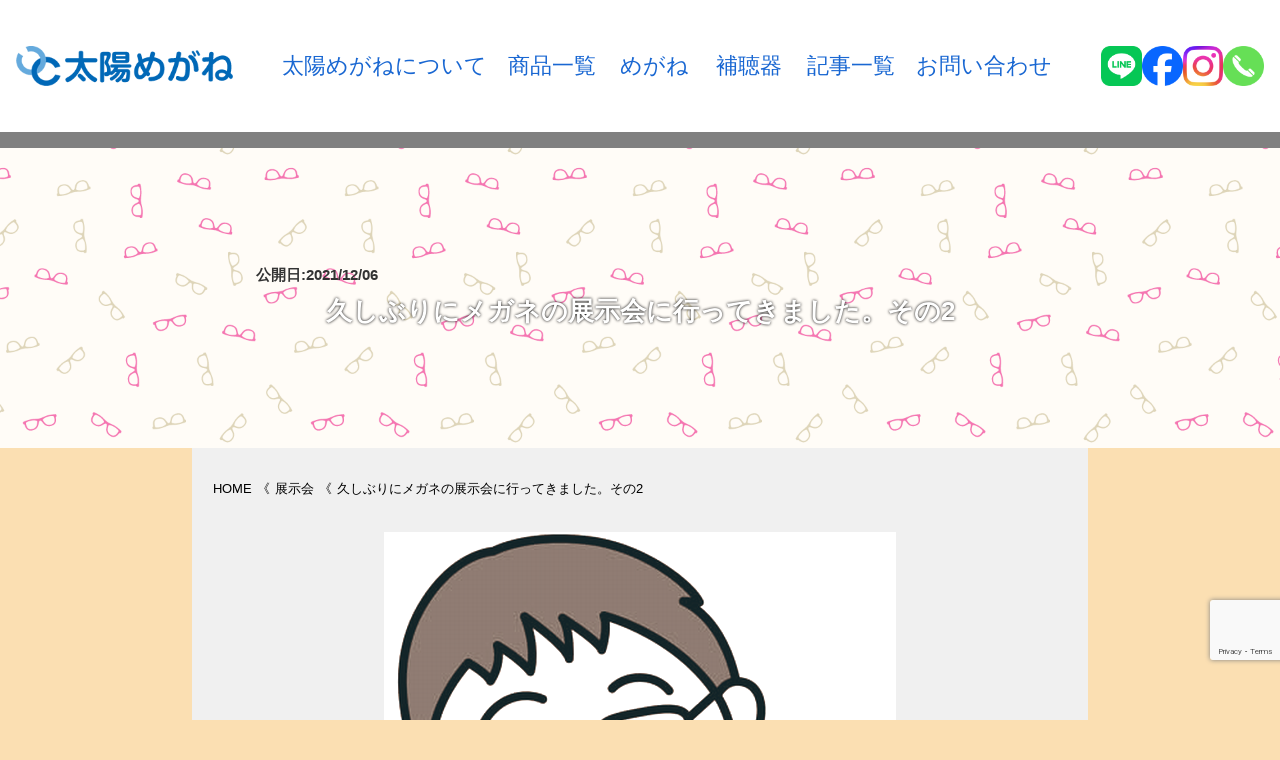

--- FILE ---
content_type: text/html; charset=utf-8
request_url: https://www.google.com/recaptcha/api2/anchor?ar=1&k=6LcHHjcsAAAAALmbcajdJ-vFcXfXrhSnEbEtFT_J&co=aHR0cHM6Ly93d3cudGFpeW9tZWdhbmUuY29tOjQ0Mw..&hl=en&v=7gg7H51Q-naNfhmCP3_R47ho&size=invisible&anchor-ms=20000&execute-ms=30000&cb=v2b6gvvz9742
body_size: 48191
content:
<!DOCTYPE HTML><html dir="ltr" lang="en"><head><meta http-equiv="Content-Type" content="text/html; charset=UTF-8">
<meta http-equiv="X-UA-Compatible" content="IE=edge">
<title>reCAPTCHA</title>
<style type="text/css">
/* cyrillic-ext */
@font-face {
  font-family: 'Roboto';
  font-style: normal;
  font-weight: 400;
  font-stretch: 100%;
  src: url(//fonts.gstatic.com/s/roboto/v48/KFO7CnqEu92Fr1ME7kSn66aGLdTylUAMa3GUBHMdazTgWw.woff2) format('woff2');
  unicode-range: U+0460-052F, U+1C80-1C8A, U+20B4, U+2DE0-2DFF, U+A640-A69F, U+FE2E-FE2F;
}
/* cyrillic */
@font-face {
  font-family: 'Roboto';
  font-style: normal;
  font-weight: 400;
  font-stretch: 100%;
  src: url(//fonts.gstatic.com/s/roboto/v48/KFO7CnqEu92Fr1ME7kSn66aGLdTylUAMa3iUBHMdazTgWw.woff2) format('woff2');
  unicode-range: U+0301, U+0400-045F, U+0490-0491, U+04B0-04B1, U+2116;
}
/* greek-ext */
@font-face {
  font-family: 'Roboto';
  font-style: normal;
  font-weight: 400;
  font-stretch: 100%;
  src: url(//fonts.gstatic.com/s/roboto/v48/KFO7CnqEu92Fr1ME7kSn66aGLdTylUAMa3CUBHMdazTgWw.woff2) format('woff2');
  unicode-range: U+1F00-1FFF;
}
/* greek */
@font-face {
  font-family: 'Roboto';
  font-style: normal;
  font-weight: 400;
  font-stretch: 100%;
  src: url(//fonts.gstatic.com/s/roboto/v48/KFO7CnqEu92Fr1ME7kSn66aGLdTylUAMa3-UBHMdazTgWw.woff2) format('woff2');
  unicode-range: U+0370-0377, U+037A-037F, U+0384-038A, U+038C, U+038E-03A1, U+03A3-03FF;
}
/* math */
@font-face {
  font-family: 'Roboto';
  font-style: normal;
  font-weight: 400;
  font-stretch: 100%;
  src: url(//fonts.gstatic.com/s/roboto/v48/KFO7CnqEu92Fr1ME7kSn66aGLdTylUAMawCUBHMdazTgWw.woff2) format('woff2');
  unicode-range: U+0302-0303, U+0305, U+0307-0308, U+0310, U+0312, U+0315, U+031A, U+0326-0327, U+032C, U+032F-0330, U+0332-0333, U+0338, U+033A, U+0346, U+034D, U+0391-03A1, U+03A3-03A9, U+03B1-03C9, U+03D1, U+03D5-03D6, U+03F0-03F1, U+03F4-03F5, U+2016-2017, U+2034-2038, U+203C, U+2040, U+2043, U+2047, U+2050, U+2057, U+205F, U+2070-2071, U+2074-208E, U+2090-209C, U+20D0-20DC, U+20E1, U+20E5-20EF, U+2100-2112, U+2114-2115, U+2117-2121, U+2123-214F, U+2190, U+2192, U+2194-21AE, U+21B0-21E5, U+21F1-21F2, U+21F4-2211, U+2213-2214, U+2216-22FF, U+2308-230B, U+2310, U+2319, U+231C-2321, U+2336-237A, U+237C, U+2395, U+239B-23B7, U+23D0, U+23DC-23E1, U+2474-2475, U+25AF, U+25B3, U+25B7, U+25BD, U+25C1, U+25CA, U+25CC, U+25FB, U+266D-266F, U+27C0-27FF, U+2900-2AFF, U+2B0E-2B11, U+2B30-2B4C, U+2BFE, U+3030, U+FF5B, U+FF5D, U+1D400-1D7FF, U+1EE00-1EEFF;
}
/* symbols */
@font-face {
  font-family: 'Roboto';
  font-style: normal;
  font-weight: 400;
  font-stretch: 100%;
  src: url(//fonts.gstatic.com/s/roboto/v48/KFO7CnqEu92Fr1ME7kSn66aGLdTylUAMaxKUBHMdazTgWw.woff2) format('woff2');
  unicode-range: U+0001-000C, U+000E-001F, U+007F-009F, U+20DD-20E0, U+20E2-20E4, U+2150-218F, U+2190, U+2192, U+2194-2199, U+21AF, U+21E6-21F0, U+21F3, U+2218-2219, U+2299, U+22C4-22C6, U+2300-243F, U+2440-244A, U+2460-24FF, U+25A0-27BF, U+2800-28FF, U+2921-2922, U+2981, U+29BF, U+29EB, U+2B00-2BFF, U+4DC0-4DFF, U+FFF9-FFFB, U+10140-1018E, U+10190-1019C, U+101A0, U+101D0-101FD, U+102E0-102FB, U+10E60-10E7E, U+1D2C0-1D2D3, U+1D2E0-1D37F, U+1F000-1F0FF, U+1F100-1F1AD, U+1F1E6-1F1FF, U+1F30D-1F30F, U+1F315, U+1F31C, U+1F31E, U+1F320-1F32C, U+1F336, U+1F378, U+1F37D, U+1F382, U+1F393-1F39F, U+1F3A7-1F3A8, U+1F3AC-1F3AF, U+1F3C2, U+1F3C4-1F3C6, U+1F3CA-1F3CE, U+1F3D4-1F3E0, U+1F3ED, U+1F3F1-1F3F3, U+1F3F5-1F3F7, U+1F408, U+1F415, U+1F41F, U+1F426, U+1F43F, U+1F441-1F442, U+1F444, U+1F446-1F449, U+1F44C-1F44E, U+1F453, U+1F46A, U+1F47D, U+1F4A3, U+1F4B0, U+1F4B3, U+1F4B9, U+1F4BB, U+1F4BF, U+1F4C8-1F4CB, U+1F4D6, U+1F4DA, U+1F4DF, U+1F4E3-1F4E6, U+1F4EA-1F4ED, U+1F4F7, U+1F4F9-1F4FB, U+1F4FD-1F4FE, U+1F503, U+1F507-1F50B, U+1F50D, U+1F512-1F513, U+1F53E-1F54A, U+1F54F-1F5FA, U+1F610, U+1F650-1F67F, U+1F687, U+1F68D, U+1F691, U+1F694, U+1F698, U+1F6AD, U+1F6B2, U+1F6B9-1F6BA, U+1F6BC, U+1F6C6-1F6CF, U+1F6D3-1F6D7, U+1F6E0-1F6EA, U+1F6F0-1F6F3, U+1F6F7-1F6FC, U+1F700-1F7FF, U+1F800-1F80B, U+1F810-1F847, U+1F850-1F859, U+1F860-1F887, U+1F890-1F8AD, U+1F8B0-1F8BB, U+1F8C0-1F8C1, U+1F900-1F90B, U+1F93B, U+1F946, U+1F984, U+1F996, U+1F9E9, U+1FA00-1FA6F, U+1FA70-1FA7C, U+1FA80-1FA89, U+1FA8F-1FAC6, U+1FACE-1FADC, U+1FADF-1FAE9, U+1FAF0-1FAF8, U+1FB00-1FBFF;
}
/* vietnamese */
@font-face {
  font-family: 'Roboto';
  font-style: normal;
  font-weight: 400;
  font-stretch: 100%;
  src: url(//fonts.gstatic.com/s/roboto/v48/KFO7CnqEu92Fr1ME7kSn66aGLdTylUAMa3OUBHMdazTgWw.woff2) format('woff2');
  unicode-range: U+0102-0103, U+0110-0111, U+0128-0129, U+0168-0169, U+01A0-01A1, U+01AF-01B0, U+0300-0301, U+0303-0304, U+0308-0309, U+0323, U+0329, U+1EA0-1EF9, U+20AB;
}
/* latin-ext */
@font-face {
  font-family: 'Roboto';
  font-style: normal;
  font-weight: 400;
  font-stretch: 100%;
  src: url(//fonts.gstatic.com/s/roboto/v48/KFO7CnqEu92Fr1ME7kSn66aGLdTylUAMa3KUBHMdazTgWw.woff2) format('woff2');
  unicode-range: U+0100-02BA, U+02BD-02C5, U+02C7-02CC, U+02CE-02D7, U+02DD-02FF, U+0304, U+0308, U+0329, U+1D00-1DBF, U+1E00-1E9F, U+1EF2-1EFF, U+2020, U+20A0-20AB, U+20AD-20C0, U+2113, U+2C60-2C7F, U+A720-A7FF;
}
/* latin */
@font-face {
  font-family: 'Roboto';
  font-style: normal;
  font-weight: 400;
  font-stretch: 100%;
  src: url(//fonts.gstatic.com/s/roboto/v48/KFO7CnqEu92Fr1ME7kSn66aGLdTylUAMa3yUBHMdazQ.woff2) format('woff2');
  unicode-range: U+0000-00FF, U+0131, U+0152-0153, U+02BB-02BC, U+02C6, U+02DA, U+02DC, U+0304, U+0308, U+0329, U+2000-206F, U+20AC, U+2122, U+2191, U+2193, U+2212, U+2215, U+FEFF, U+FFFD;
}
/* cyrillic-ext */
@font-face {
  font-family: 'Roboto';
  font-style: normal;
  font-weight: 500;
  font-stretch: 100%;
  src: url(//fonts.gstatic.com/s/roboto/v48/KFO7CnqEu92Fr1ME7kSn66aGLdTylUAMa3GUBHMdazTgWw.woff2) format('woff2');
  unicode-range: U+0460-052F, U+1C80-1C8A, U+20B4, U+2DE0-2DFF, U+A640-A69F, U+FE2E-FE2F;
}
/* cyrillic */
@font-face {
  font-family: 'Roboto';
  font-style: normal;
  font-weight: 500;
  font-stretch: 100%;
  src: url(//fonts.gstatic.com/s/roboto/v48/KFO7CnqEu92Fr1ME7kSn66aGLdTylUAMa3iUBHMdazTgWw.woff2) format('woff2');
  unicode-range: U+0301, U+0400-045F, U+0490-0491, U+04B0-04B1, U+2116;
}
/* greek-ext */
@font-face {
  font-family: 'Roboto';
  font-style: normal;
  font-weight: 500;
  font-stretch: 100%;
  src: url(//fonts.gstatic.com/s/roboto/v48/KFO7CnqEu92Fr1ME7kSn66aGLdTylUAMa3CUBHMdazTgWw.woff2) format('woff2');
  unicode-range: U+1F00-1FFF;
}
/* greek */
@font-face {
  font-family: 'Roboto';
  font-style: normal;
  font-weight: 500;
  font-stretch: 100%;
  src: url(//fonts.gstatic.com/s/roboto/v48/KFO7CnqEu92Fr1ME7kSn66aGLdTylUAMa3-UBHMdazTgWw.woff2) format('woff2');
  unicode-range: U+0370-0377, U+037A-037F, U+0384-038A, U+038C, U+038E-03A1, U+03A3-03FF;
}
/* math */
@font-face {
  font-family: 'Roboto';
  font-style: normal;
  font-weight: 500;
  font-stretch: 100%;
  src: url(//fonts.gstatic.com/s/roboto/v48/KFO7CnqEu92Fr1ME7kSn66aGLdTylUAMawCUBHMdazTgWw.woff2) format('woff2');
  unicode-range: U+0302-0303, U+0305, U+0307-0308, U+0310, U+0312, U+0315, U+031A, U+0326-0327, U+032C, U+032F-0330, U+0332-0333, U+0338, U+033A, U+0346, U+034D, U+0391-03A1, U+03A3-03A9, U+03B1-03C9, U+03D1, U+03D5-03D6, U+03F0-03F1, U+03F4-03F5, U+2016-2017, U+2034-2038, U+203C, U+2040, U+2043, U+2047, U+2050, U+2057, U+205F, U+2070-2071, U+2074-208E, U+2090-209C, U+20D0-20DC, U+20E1, U+20E5-20EF, U+2100-2112, U+2114-2115, U+2117-2121, U+2123-214F, U+2190, U+2192, U+2194-21AE, U+21B0-21E5, U+21F1-21F2, U+21F4-2211, U+2213-2214, U+2216-22FF, U+2308-230B, U+2310, U+2319, U+231C-2321, U+2336-237A, U+237C, U+2395, U+239B-23B7, U+23D0, U+23DC-23E1, U+2474-2475, U+25AF, U+25B3, U+25B7, U+25BD, U+25C1, U+25CA, U+25CC, U+25FB, U+266D-266F, U+27C0-27FF, U+2900-2AFF, U+2B0E-2B11, U+2B30-2B4C, U+2BFE, U+3030, U+FF5B, U+FF5D, U+1D400-1D7FF, U+1EE00-1EEFF;
}
/* symbols */
@font-face {
  font-family: 'Roboto';
  font-style: normal;
  font-weight: 500;
  font-stretch: 100%;
  src: url(//fonts.gstatic.com/s/roboto/v48/KFO7CnqEu92Fr1ME7kSn66aGLdTylUAMaxKUBHMdazTgWw.woff2) format('woff2');
  unicode-range: U+0001-000C, U+000E-001F, U+007F-009F, U+20DD-20E0, U+20E2-20E4, U+2150-218F, U+2190, U+2192, U+2194-2199, U+21AF, U+21E6-21F0, U+21F3, U+2218-2219, U+2299, U+22C4-22C6, U+2300-243F, U+2440-244A, U+2460-24FF, U+25A0-27BF, U+2800-28FF, U+2921-2922, U+2981, U+29BF, U+29EB, U+2B00-2BFF, U+4DC0-4DFF, U+FFF9-FFFB, U+10140-1018E, U+10190-1019C, U+101A0, U+101D0-101FD, U+102E0-102FB, U+10E60-10E7E, U+1D2C0-1D2D3, U+1D2E0-1D37F, U+1F000-1F0FF, U+1F100-1F1AD, U+1F1E6-1F1FF, U+1F30D-1F30F, U+1F315, U+1F31C, U+1F31E, U+1F320-1F32C, U+1F336, U+1F378, U+1F37D, U+1F382, U+1F393-1F39F, U+1F3A7-1F3A8, U+1F3AC-1F3AF, U+1F3C2, U+1F3C4-1F3C6, U+1F3CA-1F3CE, U+1F3D4-1F3E0, U+1F3ED, U+1F3F1-1F3F3, U+1F3F5-1F3F7, U+1F408, U+1F415, U+1F41F, U+1F426, U+1F43F, U+1F441-1F442, U+1F444, U+1F446-1F449, U+1F44C-1F44E, U+1F453, U+1F46A, U+1F47D, U+1F4A3, U+1F4B0, U+1F4B3, U+1F4B9, U+1F4BB, U+1F4BF, U+1F4C8-1F4CB, U+1F4D6, U+1F4DA, U+1F4DF, U+1F4E3-1F4E6, U+1F4EA-1F4ED, U+1F4F7, U+1F4F9-1F4FB, U+1F4FD-1F4FE, U+1F503, U+1F507-1F50B, U+1F50D, U+1F512-1F513, U+1F53E-1F54A, U+1F54F-1F5FA, U+1F610, U+1F650-1F67F, U+1F687, U+1F68D, U+1F691, U+1F694, U+1F698, U+1F6AD, U+1F6B2, U+1F6B9-1F6BA, U+1F6BC, U+1F6C6-1F6CF, U+1F6D3-1F6D7, U+1F6E0-1F6EA, U+1F6F0-1F6F3, U+1F6F7-1F6FC, U+1F700-1F7FF, U+1F800-1F80B, U+1F810-1F847, U+1F850-1F859, U+1F860-1F887, U+1F890-1F8AD, U+1F8B0-1F8BB, U+1F8C0-1F8C1, U+1F900-1F90B, U+1F93B, U+1F946, U+1F984, U+1F996, U+1F9E9, U+1FA00-1FA6F, U+1FA70-1FA7C, U+1FA80-1FA89, U+1FA8F-1FAC6, U+1FACE-1FADC, U+1FADF-1FAE9, U+1FAF0-1FAF8, U+1FB00-1FBFF;
}
/* vietnamese */
@font-face {
  font-family: 'Roboto';
  font-style: normal;
  font-weight: 500;
  font-stretch: 100%;
  src: url(//fonts.gstatic.com/s/roboto/v48/KFO7CnqEu92Fr1ME7kSn66aGLdTylUAMa3OUBHMdazTgWw.woff2) format('woff2');
  unicode-range: U+0102-0103, U+0110-0111, U+0128-0129, U+0168-0169, U+01A0-01A1, U+01AF-01B0, U+0300-0301, U+0303-0304, U+0308-0309, U+0323, U+0329, U+1EA0-1EF9, U+20AB;
}
/* latin-ext */
@font-face {
  font-family: 'Roboto';
  font-style: normal;
  font-weight: 500;
  font-stretch: 100%;
  src: url(//fonts.gstatic.com/s/roboto/v48/KFO7CnqEu92Fr1ME7kSn66aGLdTylUAMa3KUBHMdazTgWw.woff2) format('woff2');
  unicode-range: U+0100-02BA, U+02BD-02C5, U+02C7-02CC, U+02CE-02D7, U+02DD-02FF, U+0304, U+0308, U+0329, U+1D00-1DBF, U+1E00-1E9F, U+1EF2-1EFF, U+2020, U+20A0-20AB, U+20AD-20C0, U+2113, U+2C60-2C7F, U+A720-A7FF;
}
/* latin */
@font-face {
  font-family: 'Roboto';
  font-style: normal;
  font-weight: 500;
  font-stretch: 100%;
  src: url(//fonts.gstatic.com/s/roboto/v48/KFO7CnqEu92Fr1ME7kSn66aGLdTylUAMa3yUBHMdazQ.woff2) format('woff2');
  unicode-range: U+0000-00FF, U+0131, U+0152-0153, U+02BB-02BC, U+02C6, U+02DA, U+02DC, U+0304, U+0308, U+0329, U+2000-206F, U+20AC, U+2122, U+2191, U+2193, U+2212, U+2215, U+FEFF, U+FFFD;
}
/* cyrillic-ext */
@font-face {
  font-family: 'Roboto';
  font-style: normal;
  font-weight: 900;
  font-stretch: 100%;
  src: url(//fonts.gstatic.com/s/roboto/v48/KFO7CnqEu92Fr1ME7kSn66aGLdTylUAMa3GUBHMdazTgWw.woff2) format('woff2');
  unicode-range: U+0460-052F, U+1C80-1C8A, U+20B4, U+2DE0-2DFF, U+A640-A69F, U+FE2E-FE2F;
}
/* cyrillic */
@font-face {
  font-family: 'Roboto';
  font-style: normal;
  font-weight: 900;
  font-stretch: 100%;
  src: url(//fonts.gstatic.com/s/roboto/v48/KFO7CnqEu92Fr1ME7kSn66aGLdTylUAMa3iUBHMdazTgWw.woff2) format('woff2');
  unicode-range: U+0301, U+0400-045F, U+0490-0491, U+04B0-04B1, U+2116;
}
/* greek-ext */
@font-face {
  font-family: 'Roboto';
  font-style: normal;
  font-weight: 900;
  font-stretch: 100%;
  src: url(//fonts.gstatic.com/s/roboto/v48/KFO7CnqEu92Fr1ME7kSn66aGLdTylUAMa3CUBHMdazTgWw.woff2) format('woff2');
  unicode-range: U+1F00-1FFF;
}
/* greek */
@font-face {
  font-family: 'Roboto';
  font-style: normal;
  font-weight: 900;
  font-stretch: 100%;
  src: url(//fonts.gstatic.com/s/roboto/v48/KFO7CnqEu92Fr1ME7kSn66aGLdTylUAMa3-UBHMdazTgWw.woff2) format('woff2');
  unicode-range: U+0370-0377, U+037A-037F, U+0384-038A, U+038C, U+038E-03A1, U+03A3-03FF;
}
/* math */
@font-face {
  font-family: 'Roboto';
  font-style: normal;
  font-weight: 900;
  font-stretch: 100%;
  src: url(//fonts.gstatic.com/s/roboto/v48/KFO7CnqEu92Fr1ME7kSn66aGLdTylUAMawCUBHMdazTgWw.woff2) format('woff2');
  unicode-range: U+0302-0303, U+0305, U+0307-0308, U+0310, U+0312, U+0315, U+031A, U+0326-0327, U+032C, U+032F-0330, U+0332-0333, U+0338, U+033A, U+0346, U+034D, U+0391-03A1, U+03A3-03A9, U+03B1-03C9, U+03D1, U+03D5-03D6, U+03F0-03F1, U+03F4-03F5, U+2016-2017, U+2034-2038, U+203C, U+2040, U+2043, U+2047, U+2050, U+2057, U+205F, U+2070-2071, U+2074-208E, U+2090-209C, U+20D0-20DC, U+20E1, U+20E5-20EF, U+2100-2112, U+2114-2115, U+2117-2121, U+2123-214F, U+2190, U+2192, U+2194-21AE, U+21B0-21E5, U+21F1-21F2, U+21F4-2211, U+2213-2214, U+2216-22FF, U+2308-230B, U+2310, U+2319, U+231C-2321, U+2336-237A, U+237C, U+2395, U+239B-23B7, U+23D0, U+23DC-23E1, U+2474-2475, U+25AF, U+25B3, U+25B7, U+25BD, U+25C1, U+25CA, U+25CC, U+25FB, U+266D-266F, U+27C0-27FF, U+2900-2AFF, U+2B0E-2B11, U+2B30-2B4C, U+2BFE, U+3030, U+FF5B, U+FF5D, U+1D400-1D7FF, U+1EE00-1EEFF;
}
/* symbols */
@font-face {
  font-family: 'Roboto';
  font-style: normal;
  font-weight: 900;
  font-stretch: 100%;
  src: url(//fonts.gstatic.com/s/roboto/v48/KFO7CnqEu92Fr1ME7kSn66aGLdTylUAMaxKUBHMdazTgWw.woff2) format('woff2');
  unicode-range: U+0001-000C, U+000E-001F, U+007F-009F, U+20DD-20E0, U+20E2-20E4, U+2150-218F, U+2190, U+2192, U+2194-2199, U+21AF, U+21E6-21F0, U+21F3, U+2218-2219, U+2299, U+22C4-22C6, U+2300-243F, U+2440-244A, U+2460-24FF, U+25A0-27BF, U+2800-28FF, U+2921-2922, U+2981, U+29BF, U+29EB, U+2B00-2BFF, U+4DC0-4DFF, U+FFF9-FFFB, U+10140-1018E, U+10190-1019C, U+101A0, U+101D0-101FD, U+102E0-102FB, U+10E60-10E7E, U+1D2C0-1D2D3, U+1D2E0-1D37F, U+1F000-1F0FF, U+1F100-1F1AD, U+1F1E6-1F1FF, U+1F30D-1F30F, U+1F315, U+1F31C, U+1F31E, U+1F320-1F32C, U+1F336, U+1F378, U+1F37D, U+1F382, U+1F393-1F39F, U+1F3A7-1F3A8, U+1F3AC-1F3AF, U+1F3C2, U+1F3C4-1F3C6, U+1F3CA-1F3CE, U+1F3D4-1F3E0, U+1F3ED, U+1F3F1-1F3F3, U+1F3F5-1F3F7, U+1F408, U+1F415, U+1F41F, U+1F426, U+1F43F, U+1F441-1F442, U+1F444, U+1F446-1F449, U+1F44C-1F44E, U+1F453, U+1F46A, U+1F47D, U+1F4A3, U+1F4B0, U+1F4B3, U+1F4B9, U+1F4BB, U+1F4BF, U+1F4C8-1F4CB, U+1F4D6, U+1F4DA, U+1F4DF, U+1F4E3-1F4E6, U+1F4EA-1F4ED, U+1F4F7, U+1F4F9-1F4FB, U+1F4FD-1F4FE, U+1F503, U+1F507-1F50B, U+1F50D, U+1F512-1F513, U+1F53E-1F54A, U+1F54F-1F5FA, U+1F610, U+1F650-1F67F, U+1F687, U+1F68D, U+1F691, U+1F694, U+1F698, U+1F6AD, U+1F6B2, U+1F6B9-1F6BA, U+1F6BC, U+1F6C6-1F6CF, U+1F6D3-1F6D7, U+1F6E0-1F6EA, U+1F6F0-1F6F3, U+1F6F7-1F6FC, U+1F700-1F7FF, U+1F800-1F80B, U+1F810-1F847, U+1F850-1F859, U+1F860-1F887, U+1F890-1F8AD, U+1F8B0-1F8BB, U+1F8C0-1F8C1, U+1F900-1F90B, U+1F93B, U+1F946, U+1F984, U+1F996, U+1F9E9, U+1FA00-1FA6F, U+1FA70-1FA7C, U+1FA80-1FA89, U+1FA8F-1FAC6, U+1FACE-1FADC, U+1FADF-1FAE9, U+1FAF0-1FAF8, U+1FB00-1FBFF;
}
/* vietnamese */
@font-face {
  font-family: 'Roboto';
  font-style: normal;
  font-weight: 900;
  font-stretch: 100%;
  src: url(//fonts.gstatic.com/s/roboto/v48/KFO7CnqEu92Fr1ME7kSn66aGLdTylUAMa3OUBHMdazTgWw.woff2) format('woff2');
  unicode-range: U+0102-0103, U+0110-0111, U+0128-0129, U+0168-0169, U+01A0-01A1, U+01AF-01B0, U+0300-0301, U+0303-0304, U+0308-0309, U+0323, U+0329, U+1EA0-1EF9, U+20AB;
}
/* latin-ext */
@font-face {
  font-family: 'Roboto';
  font-style: normal;
  font-weight: 900;
  font-stretch: 100%;
  src: url(//fonts.gstatic.com/s/roboto/v48/KFO7CnqEu92Fr1ME7kSn66aGLdTylUAMa3KUBHMdazTgWw.woff2) format('woff2');
  unicode-range: U+0100-02BA, U+02BD-02C5, U+02C7-02CC, U+02CE-02D7, U+02DD-02FF, U+0304, U+0308, U+0329, U+1D00-1DBF, U+1E00-1E9F, U+1EF2-1EFF, U+2020, U+20A0-20AB, U+20AD-20C0, U+2113, U+2C60-2C7F, U+A720-A7FF;
}
/* latin */
@font-face {
  font-family: 'Roboto';
  font-style: normal;
  font-weight: 900;
  font-stretch: 100%;
  src: url(//fonts.gstatic.com/s/roboto/v48/KFO7CnqEu92Fr1ME7kSn66aGLdTylUAMa3yUBHMdazQ.woff2) format('woff2');
  unicode-range: U+0000-00FF, U+0131, U+0152-0153, U+02BB-02BC, U+02C6, U+02DA, U+02DC, U+0304, U+0308, U+0329, U+2000-206F, U+20AC, U+2122, U+2191, U+2193, U+2212, U+2215, U+FEFF, U+FFFD;
}

</style>
<link rel="stylesheet" type="text/css" href="https://www.gstatic.com/recaptcha/releases/7gg7H51Q-naNfhmCP3_R47ho/styles__ltr.css">
<script nonce="20HpgKbiilW7uBNrSQirgQ" type="text/javascript">window['__recaptcha_api'] = 'https://www.google.com/recaptcha/api2/';</script>
<script type="text/javascript" src="https://www.gstatic.com/recaptcha/releases/7gg7H51Q-naNfhmCP3_R47ho/recaptcha__en.js" nonce="20HpgKbiilW7uBNrSQirgQ">
      
    </script></head>
<body><div id="rc-anchor-alert" class="rc-anchor-alert"></div>
<input type="hidden" id="recaptcha-token" value="[base64]">
<script type="text/javascript" nonce="20HpgKbiilW7uBNrSQirgQ">
      recaptcha.anchor.Main.init("[\x22ainput\x22,[\x22bgdata\x22,\x22\x22,\[base64]/[base64]/bmV3IFpbdF0obVswXSk6Sz09Mj9uZXcgWlt0XShtWzBdLG1bMV0pOks9PTM/bmV3IFpbdF0obVswXSxtWzFdLG1bMl0pOks9PTQ/[base64]/[base64]/[base64]/[base64]/[base64]/[base64]/[base64]/[base64]/[base64]/[base64]/[base64]/[base64]/[base64]/[base64]\\u003d\\u003d\x22,\[base64]\x22,\x22MTbDv3Ehwq06w5bCqQtQX8KHUwx0wo1qLcO7w6wGw5PCgH41wrTDjcO3PADDvyPDlnxiwrQXEMKKw6YZwr3CscO4w47CuDRgYcKAXcO9HzXCki/DvMKVwqxVQ8Ojw6c6S8OAw5d7wqZHLcK0PXvDn2jCoMK8MBMXw4g+FBTChQ1JwoLCjcOCc8KqXMO8HsKuw5LCmcO+wrVFw5VXexzDkHB4Umt9w61+W8KDwr8WwqPDgx8HKcOxLztPVsOfwpLDpi9gwo1FDEfDsSTCqTbCsGbDgsKRaMK1wpM3DTBRw45kw7hEwop7Rl/CiMOBTjbDkSBIBsKRw7nCtQhLVX/DpwzCncKCwpIbwpQMJw5jc8KSwqFVw7VSw7lueSYhUMOlwodPw7HDlMOfFcOKc1J5asO+Myl9fBPDtcONN8O4D8OzVcK6w7LCi8OYw5UIw6Atw7HConRPVHpiwpbDosKxwqpAw4cHTHQVw6vDq0nDlMO8fE7Cu8Ofw7DCtB/Cn2DDl8KDEsOcTMOfUsKzwrFswphKGnHCpcODdsOLBzRaf8KCPMKlw67CoMOzw5N6ZHzCjMOkwrdxQ8KZw4fDqVvDm2ZlwqkSw7g7wqbCsmpfw7TDl1zDgcOMYWkSPGA1w7/Di0gaw4pLCCIrUBl4wrFhw47ClQLDsxrCnUt3w4QMwpA3w4l/X8KoEG3DlkjDncKywo5HLmNowq/[base64]/CusKXw6EnPMOYQGJCfiTDt8OLwrt5CWPCsMK0wqBAaCJwwo8+NFTDpwHCiEkBw4rDh1fCoMKcF8Kaw409w6kmRjAOaTV3w6bDsA1Bw5zCkhzCnydPWzvCucOscU7CtsODWMOzwqAnwpnCkWVzwoASw5RYw6HCpsOUZX/Ch8KFw4vDhDvDlMOHw4vDgMKjdMKRw7fDihApOsOBw6xjFkY1wprDizDDqTcJLEDClBnCgkhAPsOOJwEywqkvw6tdwqLCkQfDmijChcOcaE9kd8O/[base64]/[base64]/wp/Cj8KtE8KNw4XDpsKEWcK4CsK9agV5w4YsMiAVS8OmMFlyazLCvcOjw4w4QVxDD8O9w63CqREtFAJWWsK8w7TCgsOrwqrDicK2OcOUw6TDv8K5fVTCqMKGw6zCsMKpwo1+JMOgwpHCk0TDiRHCscO2w5/Du1bDh3woNwJEw7w6d8OVO8Kww7Vlw5ADwp/DrMO2w4kBw43DlGkrw7oPcsKrKQvDtSBFwrxqwpxDfy/DjjIUwoU9ScOMwqspGsOFwpEUwqNNVcOdZncsEcKpLMKQUn4Cw4VTXlPDs8O/EMOow47CjhnDukjDksOMw7rCmAFmeMOZwpDCmcOjfcKXwp1fwpjCq8OnXMKhG8Ozw7zDusKuMHIew7s9D8KvRsKtw7/Dv8OgJGcvF8KBMMOqwr07woXDosO6AcKHdMKbW3TDkMKxwoFTbcKCNmBjD8Okw7hXwqk4VsOiI8Onwqddwqgrw6vDkcOwaC/DjcOywpUOKjjCgsOKD8O6WHzCqEnCpMOEb2g7J8KVNMKQIDozYMO7AMORX8KQLsKHOxg5W0MzbsKKGkISOTPDpRI2w4EeclpKHMOrHj7Cl3kAw7Vxw4ECKzB1wp3ChcK+eTNtwrF8wogyw4jCumTDgUXDjcOffhzCvTjClsOwJ8O/wpAuccO2CFnDsMODw5nDkETCqSbCsmZNw7nCv2jCtcOCfcOrDyBPOirCv8K3woE7w7xMwo9Yw7HCpsKnaMKMd8KOwrZcQyhaT8OeXC8+w7IkQ1YPwqtKwpxucFoYNQcMwrDDhhvDqU7DicO7w68Ww6fCkTbDlMODYF/Dg2x6wpDCghdITz3DoQxhw5vDlHYUwrLCkcOww6DDlgfCjBLCi1ZOTiIaw6/CuhATwojCt8OxwqTDnXsYwo0sOSnCsRFswrfDk8OsBhLCvcOFSjbCrBzCmcOdw7zCk8KOwqLDk8OXflbCqsKWHhAsDcK6wqTDtS86e1g1ecKFUMKyRG/[base64]/EkMaelUAw74ow4zCrzDDr8KVXFUQMwDDs8KUw7ZpwoR+cVzCoMOOwpzDm8O9w7TChS7CvsKNw6wpwrLDqcKrw6JuBCTDncK6NsKZPsK7SMK7CMK/d8KoWj51TDHCpUHCnsOPTEHCpsKiw4XCv8OLw6DCnz/CgSI8w4nChV41dD/DujgQwr3CqUXDnTJZZQDCmFpzG8KXwrgxDHjDvsO2JMKtw4HCl8KMwrnCmMO9wownwoRjwq/Cvw4COW8/[base64]/[base64]/Ck0PDtMOjw5/CtcK4MB8UEcObDWo0w6fCqMOlZQR0w6o5wqvDvsKkPgloWMOiw6IQe8KePyEkw7PDiMOGwpVAQcO+a8KQwoQvw60vS8OQw65ow4/[base64]/DkMKIw7NGw5N2wqJwSknCrcObw7xEworCthrDujXCt8KgYMKVV3g/WSp2wrfDphprwp7DusKgwqjCtB9hCxPDo8O2C8KOwr59WGdZSsKUM8OBLid6dFjDlcO9dlZ/w5Fkwr0lRsORw7TDk8K8HMOYwp0dF8OewonCi1/DmhBKEFReCcOzw7YWw5xUSGJNw47Dh2TDjcOhMMONSh/Cn8K4w5cbw6QQfsOFHnPDkn/ChMOCwpBLbMKMU0Igw53ChcOfw51Pw5DDqMK1V8OuIhZQwoRrDHJEwqNCwprCiiPDvwjCm8KAwoXDmMKYehTDs8KbXkNKw7zCgxZUwoglTAtow7DDssOxw4nDqMK/bcK+wrDCscO5RsK6dsOvHcOKwoIiSsO+bMKSDMKtGmHCr1XCsmjCucOlHBjCvsKcXlDDtcOwJcK8R8K8NMKhwpLChhvDn8Orw406S8KneMOxCEBIUsO/w4fCkMKYw5UBwp/DmRzCnsOJEgLDs8KYf3lMwobClsKGwokWwrDCnC3CqsOLw6BfwpPCvMKiK8OFw7A8elhaIFvDu8KBAMKnwpvCp3DDo8KOwqrCs8KkwpbCkQ08ZBDDiw/[base64]/w67DgnfDmsORwrHCosOtCcKVHsKXS8KDwovDtMKJH8Kvw5nCvcORwogGagHDp3jDrRxkw7xGUcODwoJgA8OQw4URSMKiHsOZwpEHw51nXlXCrcK6WWrCrAHCvjvCusKXL8OAwpI/w7zCmzBwYRpww4VtwpMMUsKTb0/[base64]/ChlsOwpcDcgx5w7DCjMKUw4Jcw5zDuEIPw6/[base64]/[base64]/w4zCnls8V2PChcKaw6BkK8OqwrrDsXfDlsOXwqrDoMOxaMOCw7PCsGhrwqZIesKJw6fDocOVGiIxw5XDnSTCu8KoOk7Cj8ODwpfCkcObw7PDiB3DmcK4wpnCmFQsMmYrex5BBsK3O2MSQRRxNizDpi7DnG4uw5bDuSMREsObw5Q/wpDCqCvDgyDDgcKNwrBmJ2M/V8OxERnDncObClLCgMOQwopiw60sJMOGwoltBMOsQBBTesO2wprDrS5Ow4/CoA3Di2HCk0LDgMKzw5B5wonCpT/Dm3dfw7sTw5/DhsOGwrFTTVDCjMOZRjtWECNrwpczNFvCvMK/Q8OAGTxrwox6w6J0YMKXFsOTw7vDnsOfw6fCpHh/bcOQOCXCvz8HTC5Dwok+HWkJVMKiPGdeEF9Pf0AGSB0CLsO7Azh+wq7DpQjCsMKdw6hKw5rDixrDq3B9aMKzw7rCmVs4LsK/MjfChMOuwocGw4nCqHtbwonClMKjwrHDm8OfY8K4wprDoAhNPMODwo1hwpUEwr5DNkg+QXEDL8KGwozDq8K7CcOcwq3Ct04Dw6PCk04SwrZewpkzw706DsOCNcOrwpAibsOFw7M/SzlNwqkLElllw5AaZcOCwqnDjTbDvcOUwrvCnRjChCbDi8OGXsOKIsKGwrkiw71PDMOVwqEvYMOrwrd3w4jCtWLDsUIqTBPDtDxlFcKCwr3Dp8OSXULDsGFswpwmw6k2woTClyQITmrDmMONwpNewrXDv8Ksw4B8Yw1RwpLDv8Kwwp3DrcKCw7sXbMKEwo/DgsKUTcO7dMOlCxxJMMOEw5fCvT4AwrnDp1syw5dMw4PDrCBsQMKjG8OQb8OFfsKEw4MCVMOvInHCrMOMCsOsw78/XHvCjcKyw7vDqgjDhVYwKX0pBiwmwrPDkh3DvDDDh8Kgc0jDilrDs2fCrU7DkcKCwr8lw7k3Snc9wq/CqXExw7XDq8OBwprDqlI1w7PDknIpeWVfw7tZfsKmwqjCqHDDlEfCgsK5w6gZw5xocMOPw5jCnSIaw6FpJHw+wrF9AygebkJ6wrdIVMKCPsOfHzElXcK1ThLCkH3CqAvDuMKzw6/[base64]/[base64]/[base64]/cMKvw67CgMOjw4zCpMKTw4cbwpVQXz4qH8Kxw4TDmcOdBEhWMGYcw54BPzzDocOZOsKBw7nCv8Oow6fCosOWHcOKIivDu8KIEMO0SzvCt8KzwoV6wrfDn8OXw7LDsTzCoFrDqsK/bAjDslrDrnF1wpDCssOzw7sXwrDCjcKtLsK/wqPDicK/wo1wXMKBw6jDqzrDuG3DnyfDqB3DncOJfcKDwp3DpMOjwprDncOTw6nDumjCnMOnIsOYQzXCkMOoDcKBw4YdJFpUCcO2A8KlaQQ6dkDDoMK1woPCuMOywpwuw4NfDBLDmmfDsGXDmMOTwrbDtn0WwqRte38fw6bDrz/DqyB5J33DvwRzw5LDngTCtcKVwq3DtxfDnMOtw7tBw7oMwq1ZwoTDjMOQw4rCnDluOi9eYDlLwrHDrsO7wp7CisKFw5PDvx/CqwsZYR9VFsK8PnXDqyQZw4vCtcObJcONwrxwHcKDwofCtcKWwoYLw7rDpcOVw7TDssKja8KGYyzCo8KPw53CvjHDgxTDtsK7wpDDkRZwwp4dw5hGwobDi8OLYSpXWyfDg8KUNSLCtsKiw5bDmkwcw6bDs3HCnsKhw7LCtnbCrikaKXELwrXDgm/CojxCW8KXwqkdHhjDkz4SDMK7w73DlW1Vwo/CqcOyQWXCiErDi8K4TsOWT1DDnsOLMxUcSzABLzJXwrXCvi7CuzFGwqrCry3CmGN/D8KbwqrDvHrDn3Yvw7HDg8OTMCHDpMOIV8OhflkiT2jDpkpuw74Kw6fDn17Dgmw2w6LDqcO3XsOdA8KLw4bCmMKNwrl+H8KQJ8KoISzCogzDnF8WMzjCssOPwoU/fVhhw6TDjFMHf2LCuFAdc8KfQVMew7PCpSjCt3k3w6R6wp1AGi/DuMKOBUslMyQYw57CuRw1wr/Cj8K/[base64]/RMOJQsOARhHCrE3CgTXDrGvCn8KZCsKjHsOqAEbDniXDqBPDhMOLwpbCrsODw5MdVMK+w6tHMgfDqHzCsF7CplDDhjAvSHPDj8Opw6nDi8KOw4TClD5HanjDk1ZTUcOjw6DClcKgw5jDvRTDtxYddBANJV04WkvDohDCkcKhwr7CqsKkFMOywpbDrcO/QWzCjV/Dt1vCjsOdLMOsw5fCuMKew7DCu8KmJjVRwoRJwprDmndPwrfCpMOmw444w6Npw4fCp8KBJRHDsEjDpMO0woE3w4wZZ8KGw4DDi3LDrMOGw5TDqcO+PDTCq8OOw6LDogrCqsKEfkTClmwjw6zCosOBwrUIB8Omw67Cnjtcw4t/[base64]/w7IDe8OBOGNGwpnDucOWw67CtcKZNXEUWsOZacKfw67DvcKTFcKXMMOTwqBgYMKzScOpRMKKDsOeZsK/wo3Cihd5w6Ihc8KoUy0CIsKewpnDjgLDqxtgw7TDkiHCt8KVw6HDpjPCncOxwoTDrsKWZsOwGzHCpsODLcK0GQFGB3ZKXFjCsUhdwqfCuX/[base64]/Dm0fCjkpAVXxqLMOuSWbCr8KCw4Zccy7Cg8KeAsO8BCxvw497ZXVuGRUuw65ZbmQYw7Uqw4BWaMKFw5QtXcOQwq7Cin9QZ8KYwqzCmcOxT8OVY8OaMn7DocKmw64Cw4BEwq5RWsOpw4tkwpnDvsOBNsKpbHTChsKKw4/DncKXRcKaJcOcw6FIwoRATRtrwp3DhsKCwq7DgAHCm8Oqw5Inw6/[base64]/[base64]/[base64]/[base64]/Dh8OPb8Khw5QewrXDjDIVwrVtwp3CqmcAw4PDrF/[base64]/DuMKxw7LCssK0MVrDqBXCpMO2HsO7IQzDl8Kyw6Qgw58WwpPCinQlwr/[base64]/CiQXDv3t9K8KfL8OddQ1JwphTwp5DwpfDqcOHH2nDn09HCMKwR1zDkUFTN8OCwo3DncOUwrTCvMKAUGXCu8Oiw5cOw6LCjEfDlDpqw6HDsHRnw7TCjsOBA8KzwrXDoMKSKRIewpPCjE4ha8OHwq0HH8OCwog5BndPO8KWSsO2ZzfCpwVfw5pKw6fDocK/[base64]/DcOKw6E6w4EEH8Ocwo8jwpjCjxsBKRwnGW58wpEiTMK0wpE2wqrDisOzwrcyw57DkznDlMKMwp/DowLDuhM8w50sJFbDlWJnwrTDo1HCnknChcO4woPCjMOPCcKawqdrw4UZX0BfbFhFw4l5w4PDlWTDrsO7wq7CnMKGwpbDisKxKUoYPywCb2whGifDsMKUwoQTw61WP8KRScOjw7XCkcOOOsOTwrDDnncvF8OoEXbCg3wdw7zCoSDClng/YsKmw5hIw5/Cp08nHxHDkcKOw6MZDsKQw5jDkMOeSsOIwoQZZQ/ChWDDvzBUw4rChHtCfsKpOHbCqhlrw6cmbMK9IMO3P8KtHBkZwrA+w5B5wrQgwoI3woXDjRUFL3cjJcK6w7F+BMKjwrXDscOFOcKgw4zDoHh3I8OtYcK1SnXCgCRiw5R+w7TCpDpeQgRVw5/[base64]/CssKlw7FYJsO3wp7ChcK9Q8OzA3/DpMKBwoQzwoLCksKxworDkUHDgHUqw4VUwrE8w5TCtcKpwqzDosO3FsKlN8OSw4xPwr7Dk8KRwoVSwrzCuSVfHsKGFMOKW2HCt8K9Im/ClcOxw5E5w5N7wpM9JsOXT8Kxw6INw5PCnHHDkcKLwp7CicOtJhMUw5EFR8KBcMKxVcKEcMK4UCfCsAQIwr3DlMKYwo/[base64]/CqcO1wqbDq8O9Y8Ktw6MDayPCncKHUnUbwq7Dr8Oow4V2w5g2w4DCiMOZaF8TRMO2GMO3w5vCs8OUVcKxw5wgOsONwqHDkyUEVsKdcMOvWcO6N8K5CivDt8OxUlttMkVJwqlACR5YBcOKwoxYJzV6w5xSw4fClB/DjmF5woFoW2jCp8K/wo0yD8Opwr51wqvDinHDpTBiCVjCkcKoO8ObAS7DmGTDpiEGwq3CnA5KGcKfwoVATy/DvsOYwrvDlcOow4DClMOzEcO8TsK6FcOBVMOJwrhwfsKuMRAHwrPDuF7DqMKXWcO/[base64]/wprCngXDpg0Fw691NC43w5/Dm0tERk7CmB5Ow7PCgQTCjEsNw51OMsO3w5zCoT3DqsKTw4Yqwp7CtkV3wrMUasOhcsOUG8KraS7DlV5CIWgUJ8OfOgg8w4/[base64]/[base64]/[base64]/DqsKxwqkgw6gFeFsTKixLwrRvwrjCiV0VQsKvw5bCmzcFDFjDhXx7KcOTZcOxLmbDg8O6woRPdsKheQdlw4MFw4zDtcOSAwDDq2nCnMOQAERSwqPClMKNw63DjMOowpnClyY6wpzChQbDt8OWGXlBGSkSwq7CiMOiw5LCmcK+w7YwNSZQUGMqwpjCk23DinzCvsOiw7/[base64]/CkgvCocOyO8O2cUDDoMOuesKcKMOrw6VrwrvDnsO0WBA5T8OEMx4BwpB/w4tXUSMDesOZVjxtRcKVKX3Cp1bChsO0w4RTw77Dg8KNwoLCssOhYS82w7IZYsKpAjXDrsKGwrZScgt9wqTCtz7DrC4ZIcOYw61wwqNPW8KJacOWwqDDtGEcdiFrc2LDr17CqFTChMOgwp7DpcK2CMKpHX1hwoLDoAYSHMKEw67Co2QRBm/Clg90woNQBsK+CzbDlcOqEsKvbzlRRzY1EcOBCCvClcOWw6kqEXAawqPCpFVmwrPDpMOPbjQVaz5Pw4x0w7fCqsODw5DCkyHDtcObDsObwpTCjAHDmHHDrwhEbcO2YCfDhMKxX8OzwqhIwqbCqzzCkMKdwrFNw5ZGwpjCr0x7TcK8MlUGwqlMw5Mawq/[base64]/[base64]/DvArDpsKYw77CvcOOwo/Dtz1vIRU+wqMQVhbDlcKyw6Yww4skw61ewp/[base64]/DgXzCh1Eww7obHcO9O8OQwoDCqW1Zf8ORw4PCrhFrw53DjcOCwrx0w5fCpcKDEjvCusO7SWEMwrDCkMKVw7ZjwpU2w4PDlF1jwp/DngBwwqbCnsKWPcK1wrB2QcKywooDw44fw5/CjcOlwpY8esOFw7rCkMKvwoFhwrzCtMOow4HDlnHCtzoDDAHDpEdJeQZdOsOiIcODw7I/wpZ9w5/DpU88w6QYwr7CnBfCv8K4wr7DtMOjLsO0w6BKwoA9MhhFE8Kiw5MWw7vCvsKKw6vCkCvDgMO1DyokdcKYKxpkWw4gXB/DtSAcw7vCkjcjKMKINcO7wofCkU/[base64]/CoMKzBsOtGcKKw7jDtQHDpnpGMXXDsDQ3wpDCnw5/UMKGLMKLVFDDjkfCjUUUd8O5BsOAw43CnWhxw4nCsMKmw692Jw3DnmNvBzfDqxU8wpTDrXnCgTvCjydMw5sLwq/CvjxpPUgoZMKtPEx3aMOxwq4twpIXw7Ikwq0ubxLDij13JsODacKXw7DCscOQw7LDr0gld8Odw78xdsO0CVlmW1Y5wowzwq9nwq/Dj8KsOMOTwoDDtsOUezAkDFXDoMO1wrIow4pmwr/Dgz7CrMKJwq9Ew6TDoi/CjcKGSQcyNWzDnsOaUyozw4HDoxHCvMOZw7JtKWIfw7M/BcKeGcOQw60Gw5oxBcKtw4LCm8KZMsKYwoRFEQzDtHNgOcKVdifCuS8HwpDDlVEnw5x1B8K7XB3CuQTDosO/[base64]/DlWbCuSoew4HDmsO8ZMOiPUBqwpAjwp3CmcK2wrTCocK5w6PCn8KTwotfw6IHLSQCwr8qY8Opw4nDrA5pbysNdMKbwrHDhsOAKlzDtkLDiDVgHcKEw4DDkcKFwpnCmEA4wp/DtsODe8KmwqY2NjXCtsONQCBIw5nDhhPDhzx3wphHGRdaWmbChUbChcKGXFTDj8KXwoZTcsOHwrrDucOPw5zCmsOgwoPChXfDhmLDuMO5amLCqsODdwbDvcOKwoPCpWPDn8OQFAjCnMKuTMKVwqfCjw3DriZXw6YDMT3Ck8OGHcKCesOyXcOfCsKlwoI1X3PCgT/DrsKFM8KVw7DDqizCk1Igw6bCiMKIwpbCssK5GQzCncKuw40qHQbCi8KPe2JQRyzChcOOVz0oRMKvesKCXcKLw43CqcOrVcOxIMOtwpokUU/Cu8OkwojCpsOcw5ASwq7CrDloKMOYIz/[base64]/[base64]/wr89w4HChmjCpsOewpXDncOFZGRiwp85wqPDrMKWw6cnJGMdVcKpUgPCicOcTULDpsOjaMKPTk3DtyAMTsK/w6/ClCLDl8KySCM6wr8CwpU0wqBxHXc6wodWw57DpEFbOsOPQsOEwoVbLmI9GxXCs1kkw4PDvjjDhcOSS2nCqMKMcMOTw6zDisOHLcOWDMOrO0/CmMOhEApYw4gBWMKNIMOfwqLDnX83DlbDrTcGw4lUwrFbZi0bP8KcdcKuwoEbw74Aw7VDfcKlwp1Pw7tyasK7BcOAwpQEw7TCmMOCJQZiSjTCkMO/wqLDisO0w6LDhsKewpBNDljDgsO6UMOjw6/CiC9rOMKJw79IP0fCisOhw73DrCbDpMKzaCHCjjzCsWI0RcOoH1/[base64]/DpQpLwo9GBnfDvMOswpnCtMKTw6zDmcOiN8KBb8Oewo/CkRvCi8OVwr9Qwr3CoSYIw47DmMOiHTklwqXCpy7CqjDCmMOlwrjCsmAVwoFfwrnCj8OkCMKUdMOOdXBcLikZcMK/wqsew7UNUk86fcOnLWUFfR7Dp2ZiWcO3LB8hHMKjEnXCmyzDmn49w7tQw5XCkcODw4pEwrzDj2MUMUB0wrvCt8O8w47CpVzDhw3DucOCwpB9w4rCtANNwqbCjCfDncKmw4XDj2QiwpQNw5d8w7vDkHHDrmbClXXDiMKQNzfDjsKiwo/Dk2AwwrQMAcKswrp9CsKgY8Ojw4HCsMOsFy/DiMObw711w68kw7DCnTFZV2LDucOQw5fDiQ9nY8OKwo/[base64]/[base64]/CtC0mw4p4w4sldCgawpfDp8KVBRUqWMOdw5lfW8KEw5DCnAzDrsOxNcOXd8Kjc8KjVMKbwoJkwr1Kw7whw4sswoo/WhfDkg/Cq1BLw70iw5MmISHCjMKywqHCocOgN0vDpwHDicK5wp3CnBNhw5XDr8KrM8KsZsOfwovDqGxVwqjCpg/DrcOTwpvCicKUPMK8O1gkw5DChmJFwrcLw79mbER+XkXDjcOlwo5HZRx1w4fDuwnDrgbCkg0WIVhCbQ4Lw5Fcw4jCtMKNwqPCusKdXsORw6AzwrYHwqA/wq3ClsOIwo/CuMKdPMKPZA9rVUhyd8Ocw6Fjw7YrwpEKw6/CkHgGWEcFYcOdXMKgSFjDmMKEQ2Bgwq/CoMOHwrPCvFLDlXPCpMOSwpXCpcOFw7wxwpLDosOTw5TCviZmHcK4wpPDmcKZw7Q7YMO4w73CmsKEwo85LMOwHTrCoUITwqTCpcO1IV/[base64]/EcKsAXDDtcO8b8O4w6fDgA/DlsOKwr0jH8OqFDTDkcOKLn91GMOtw6TCnCfDgMOZOVMOwoPDnETCnsO6woDDjcOYUQnDpcKtwpPDplvCgllGw47DtcKrw6ASw48Xwq7CjsKzwr/Dr3fChsKWwpnDvVlXwpRHw4YFw4fDiMKBYMObw78XLMO0e8OoT1XCoMKywrABw5/CtSTDghYaXFbCtiEJwobDgjVmNSHCn3PCv8Ozd8OMwrMqOUHDn8KxETUvw5TCpcOcw6LClsKCeMOwwpVKHX/Cl8O+M3sgw4nCrHjCp8KFw6vDm2jDgU/[base64]/Ct8OVAcO7I8OheF1ZwoppbzsscG5Mw5kJw5HDiMKsB8K9wpXDkmPCrMObIMOMwohJwpMYw48vUU1zZFjCoDdqIcKpwrFKNB/[base64]/CrSrCli0/d8K8w6B4w6jCkDjDiWLCuHkXdnHClF3CsGJSw5JZBgTClMKow7fDusK7wpNVLsOYM8OCBcOVfcKXwqs0wocQCcO3wpkewr/DiiEhf8OFAcOEQsKjUS3DscKDahTCtcKfw53CnwXCqSsNXsOvwpfCvgczdw9twpnCncOqwqwew5MkwqnClh0cw7HDjcKrwrAEJCrDgMKEf3Z/[base64]/[base64]/TMKIK8KRw4rDpcONw7PCgGLDtx4KFzrCqi9mWFbCuMOmwokDwpXDlcOhwrXDjxMiw687HmXDiywOwojDozvDq0BEwrTDskLDoSjCgcKxw4w5GMOAG8Kiw5XCvMKwe30Iw77DlcOoDjcbbMO/SS7DrXgkw7DDpVB+PMOHwqxwSDLDj1hSw5PDiMOnwrwtwpIXwo/Dk8OlwpBhKVDCkjc9wot6w67Dt8ONZsKtwrvDusOtOk96w4ImR8KFLjvDhnZVfE7CqcKLaF7Dl8KZw4HDjS18woLCpsONwpomw5HCvMO5w7rCscKPEsKbfxpsbcKxwpQxSC/CjsOZwpvDrF/DtsOOwpPCosK3WxNiXxzDuB/[base64]/wqzCvCpOacOvCkJyacKnIVMWCx3CrcO4w7E8O1LCtXDDsXjDpcOyX8Orwr4OYsO+wrXDvkvCuEbCvS/CuMOPF2Mmw4B8w5/ChwfDjmQ9woYSBDV7W8KLL8OrworCvsOkZGjDj8K4ZMO/wr8GV8K5w5skw6XDmBYNXMO6fw9DbMO5wqhhwpfCqn/CjhYPBGfDjcKfwo0ZwqXCrkbCi8K2wphzw71wAGjCtz5AwqfCqMKbMsKKw6Yrw6pOZcOlU2Auw5bCuy7DvMOFw6oIS2QJfl/[base64]/[base64]/VMO4w4DDvMOZwpwgw5vCpQtwT8KPXcK/woVTw7jDrMOrw73CpMKkw7jDqMK6Rm/DiV8jW8OERkhMMsOgFMKxw7vDt8OxaFTCrkrDphHCkxh4woxFw78DI8Oswr7DoHE6D1J8w6YEFQl6wrrDgml4w7YBw7t5wqt1B8Kff3Mzw4vDokbCn8O0woLCqsOCwq9/[base64]/wrdhbMOuwqnDnFUnwrImWB8Lw5Nqw6zCuywqaD98w7xgXMKvHcKCw57CnsKcw6Vww4vCoCLDgcKjwq0AKcKdwrhUw5wDIEpqwqItb8KyRQXDmcOydMKKIsK2PMO5N8OxVU/DssOJPMOvw5QHEAAuwqTCuETDiSPDnMKRQzvDqVE0wqFEFMKwwpEzw5BVYsK2AsO2CwMSGgwFw5ptw6/DviXDrWM0w7TCnsO4TQA3V8O7w6XCjFgjwpI4cMOrwojCucKUwpTCt0DCg2RgYkYQQsKrDMKgQMOdfcKNwodOw5Z7w58GXsOvw4tLDcOkcGN5AMOdwrJow6XCvjAwSzl5w45jwpfCpQtXwoPDncOdSjE2AsKrO2/Cp0/[base64]/H8K0D0NMOlLDt05gLcKew4UxZcK+T1bClHUDLQzCicORwpfDhsOWw67Dom7DisK+CkPClcO9w5PDgcKzwoZmIV0yw652PcKxwql/w6UeKcKaah7Dl8Kmw5zDqsOOwpTCliVlw4M+FcO6w7PDvQnDmsOuDsOewpsew6Yfwp8AwpVxfg3DoWoPwpolMMOnwp1lGsKoP8O2KAsYwoPDlFzDgFXCowrCimTDljPCgXsMSXvChn/[base64]/DqDINw4fDjcKgw4vDnhxcwr7Ci8KOwqZgw79iw4XDk14ZOWTCj8OSTMOqw5MAw4bCnyvDsWI8w5Utw6LCpBDDkXVDJMOOJl3DisK9EA3DgyYyf8KEwpTCkcKxZcK1fklbw6AXCMK6w4HCvcKEw7/CnMKxcTURwpLCuhBeC8K/w47CuUMfGyjCgsK/wpsVw4HDq3dpCsKVwr/Cpx3DiGtKw4bDs8OMw53Co8OJw75nWsO9YAQPWMOESkpsNRkiw5HDgA1YwoNMwqhYw4jDuSZIwr7CoCkvwpFywoJdWyPDlsKnwoxtw7kOMBxBw7V0w7vCnsK7AS9gM0HDiHXCmMKXw6DDoR0uw5Qyw5XDjj/DgsKMw7DCp2Nmw7FQw4RFUMOzwrPDvjzDi2dwSFl6wqPCgh7DnSbCuwEqw7LCi3DDrnUxwqh8w5rDm0HDo8KwacKuw4jDm8OAw45PDy9Gwq5LO8KQw6nCpkXCtMOXw48Kwp3DncKswonCh3pcwo/Dm3gaPsOWNzUiwrXDisOvw4XDmCt7VcKyIMKTw61EUsOOb0UZwoAuecORw5FSw5IAwqvCu0M8w5bDosKmw4jCusOVJlooP8OTHQvDnmbDnyFuwrfCosK1wo7DmT3DlsKZCx/DiMKtwq/CscKwTAfCkXvClVZGwq7DjcKXeMKqXsKGw4J6wqnDgsO2wqktw7/Cq8Kxw5vCnzLDpHlvUMOtwqE2IjTCrMOOw4vCm8OAw7bChRPCicOyw5/Cmi/DlMK4wr/DvcK5wrBSCy4UI8O/wpZAwpQ+dsK1NQ86BMKhBU3CgMK0a8OUwpXChyHCrUZhRl8gw7jDjHcRaFbCgcKOCwjDicOrw4ZyBFPCpQDDncOnwok5w6zDtsKJRAnDmsOWw4AMbMKUwpfDqcK+FB4kTXLDsVwmwqp4GcOnHsK/wqgVwoQgw47Du8O4LcKMwqVaw5fCu8KCwoMww4bDiE/DisORVlRywoLDtlRlB8OgV8OlwrHDt8Opw5nDpjDCtMOFX300w5/DvVLCvEbDumvCq8KAwpgqwqjCosOowr5nRThQWMOmTUpUwovCqhVuThh8Y8OcV8O2wprDnS02w4LDghx8w6/DocODwp9owqXCt2/DmlzCncKBdMKnM8O8w6UjwodVwqXCvsO4fAM1djzCkMKZw5Baw5XCmgM3w5xCMMKFwpvDgcKjNsKAwoXDlsKLw5wUw6xUO3xhwpUQfQ/CjknCh8ObDhfCrGzDrBFufcOrw7/Drmc5wrfCvsKGf3lVw7HDkcOQWsK0cCnDnSXDj002wq8ORyPCrMK2w4EXRg3DmxzDucKzBULDscOjKjosUsKuPCg7woTDmsOUHFYEw7QsVRoYwroAHTHCgcOQwpk6ZsO1w5zClsKHKyrDnsK/w4jDrC/Cr8Oxw4EfwowjM0HDj8K9IcOfAD/Cq8KTTD/Di8Knw4duRBImwrYDG1MqS8OHwrk7wq7Ct8OZw7daXTjCnUEuwopKw7Ybw5I/[base64]/FcOzIsO6wrPDjMOEwqFtwphdw7lTw78Xw6PDosK/[base64]/wo7CuU/[base64]/[base64]/DtMOhwq3Crx01Z8Opwq3DrMKwwp44akTDiMONwp4RU8KMw7nCmsOvw4XCtsK3w7zDrR/[base64]/[base64]/DjMOQdcKqw7t0wp4EdUYTaBs9P3vDknpTwpUnw47DpMK9w5vDocODFcO3wrwmMMK/UMKawpvCgnY7ZxnDp1jDrljDj8KRw6jDgsO5wrViw4wRVRfDrQLCmkbChg/Dn8OKw5k3PMKOwogkScOUOMK9X8OfwoLCtMK2wpkMwqdBwofCmDETw7x5w4DDkix8c8OIZMOAw5/DosOEXwdjwqfDnAFWehMdMi7DssKsDMKnYCUJW8O0A8K3wq7DjcOTw63Dn8KyO0bChMOMRMKxw6bDmcO7IUfDrk0Rw5jDksKpXCvCmsOIw5rDmm/CvMOFeMOpY8ObXMKZw53Cr8OAJMOswqAvw5JcesO0wrlIwqspPHRCw6Miw6nDssOOwqduwoXCrMOVwq16w5/DuiTDusOQwpXDiEcWesKFw4XDi0dfw4l8bsOuw6oMA8K3Aitsw5E5ZcOxFkgEw7s1wrhswqx9WzJCGR/Dp8OUeQXCixZxwrnDi8KWw6fDukDDqjvCmMK5w4I8w4jDg3JZL8Ogw6o5w5/CmwrDtTvDicOwwrbClDrCksOqwo3DpDLDkMK4w6HDjcKRwoPDkU0Jb8OXw4pYw6jCu8OGQlLCrcOST1vDsRvDlhkJwqvDijTCqmnCtcK6SlrClMK3w7JpdMK4SQg9FVrDsk0YwrNALDfDtUHDq8Ksw6d0w4FAw4Q6Q8Onwp5PCsKLwohwTDIRw5/DkMOHPsOTcGc5woxcHcKWwr5dAhh/w5LDgcO9w55vVGTCh8OCHsOewobDhMK5w7vDlmHCjcK7FizDgl3CnE7DmD1tMMKgwpXCvzbCkncCHAfDsQUEw7jDoMOPBAkSw6VswrwAwpPDsMORw5InwrIrwq3DksKADsOzQsKbIMKywqXCu8O0w68\\u003d\x22],null,[\x22conf\x22,null,\x226LcHHjcsAAAAALmbcajdJ-vFcXfXrhSnEbEtFT_J\x22,0,null,null,null,1,[16,21,125,63,73,95,87,41,43,42,83,102,105,109,121],[-1442069,847],0,null,null,null,null,0,null,0,null,700,1,null,0,\[base64]/tzcYADoGZWF6dTZkEg4Iiv2INxgAOgVNZklJNBoZCAMSFR0U8JfjNw7/vqUGGcSdCRmc4owCGQ\\u003d\\u003d\x22,0,1,null,null,1,null,0,0],\x22https://www.taiyomegane.com:443\x22,null,[3,1,1],null,null,null,1,3600,[\x22https://www.google.com/intl/en/policies/privacy/\x22,\x22https://www.google.com/intl/en/policies/terms/\x22],\x224lE9JM8Z04VCmzIL4SF/v7ZlQYd8+k8ciAQ3KtCHzuU\\u003d\x22,1,0,null,1,1766912421820,0,0,[183,129,133],null,[240],\x22RC-jb0zLWOaxq4dMg\x22,null,null,null,null,null,\x220dAFcWeA4kZQD1n7N4MKp4PsSgEL5roJ7s1klv4NRXTVD7-oR16EOFrWrkqsAvNcDOuwEAFg0skTPSopx688dzYoWhepZsz0DODg\x22,1766995221690]");
    </script></body></html>

--- FILE ---
content_type: text/css
request_url: https://www.taiyomegane.com/wp/wp-content/themes/cocoon-child-master/style.css?ver=6.9&fver=20241207080803
body_size: 6896
content:
@charset "UTF-8";
/*!
Theme Name: Cocoon Child
Description: Cocoon専用の子テーマ
Theme URI: https://wp-cocoon.com/
Author: わいひら
Author URI: https://nelog.jp/
Template:   cocoon-master
Version:    1.1.3
*/
/************************************
** 子テーマ用のスタイルを書く
************************************/
/*必要ならばここにコードを書く*/
/************************************
** レスポンシブデザイン用のメディアクエリ
************************************/
.mb-column {
  display: none;
}
@media screen and (max-width: 946px) {
  .mb-column {
    display: block;
  }
}

.video-box {
  text-align: center;
  margin: 4rem auto;
}
@media screen and (max-width: 946px) {
  .video-box {
    margin: 2rem auto;
  }
}

th {
  background-color: none;
}

td {
  background-color: none;
}

.text-left {
  margin-right: 2rem !important;
}
@media screen and (max-width: 946px) {
  .text-left {
    margin: 0 !important;
  }
}

.text-right {
  margin-left: 2rem !important;
}
@media screen and (max-width: 946px) {
  .text-right {
    margin: 0 !important;
  }
}

html {
  width: 100%;
}

header {
  padding: 1rem;
  background-color: white;
  border-bottom: solid 1rem grey;
  display: flex;
  width: 100%;
}
header img {
  width: 100% !important;
  height: auto;
}

img {
  vertical-align: top;
}

ul {
  padding: 0;
  width: 100%;
}

a {
  text-decoration: none;
}

p {
  font-size: 1.2rem !important;
}
@media screen and (max-width: 946px) {
  p {
    font-size: 1rem !important;
  }
}

.text-center {
  text-align: center;
}

.sub-title-box {
  margin: 2rem 0 4rem 0;
}
.sub-title-box h3 {
  position: relative;
  padding: 0.5rem 2rem;
  color: #fff;
  border-radius: 10px;
  background: #094;
  margin-bottom: 4rem;
}
@media screen and (max-width: 946px) {
  .sub-title-box h3 {
    font-size: 1.1rem;
    margin-bottom: 2rem;
    padding: 0.5rem 1rem;
  }
}

.s-img {
  width: auto;
  max-width: 500px;
  height: auto;
  margin: 2rem auto 2rem auto;
  text-align: center;
}

.s-twin-img {
  margin: 2rem auto 2rem auto;
  display: flex;
  width: 100%;
  height: auto;
  justify-content: space-around;
}
.s-twin-img s-img-column {
  width: calc(100% - 2rem);
}

span.mk {
  background-image: repeating-linear-gradient(-45deg, #ffb6c1 0, #ffb6c1 3px, transparent 3px, transparent 6px);
  background-repeat: no-repeat;
  background-position: left bottom;
  background-size: 100% 30%;
  font-weight: 600;
}

/* パンくずリスト */
.breadcrumb ol {
  padding: 1rem;
}

.breadcrumb__item {
  display: inline;
}

.breadcrumb__item:nth-last-child(n+2):after {
  display: inline-block;
  transform: rotate(45deg);
  width: 5px;
  height: 5px;
  border-top: 1px solid #000;
  border-right: 1px solid #000;
  vertical-align: 3px;
}

.breadcrumb__item a {
  color: #000;
  transition: opacity 0.6s;
}

.breadcrumb__item a:hover {
  opacity: 0.6;
}

/* ヘッダー */
.nav {
  width: 100%;
  height: 100px;
  text-align: center;
  margin: auto;
  position: relative;
}
@media screen and (max-width: 946px) {
  .nav {
    height: 100%;
  }
}
.nav .nav-column {
  display: flex;
  width: 100%;
  height: 100%;
}
@media screen and (max-width: 946px) {
  .nav .nav-column {
    margin: auto;
  }
}
.nav .nav-column .logo {
  width: 20%;
  margin: auto;
}
@media screen and (max-width: 946px) {
  .nav .nav-column .logo {
    width: 60%;
    text-align: left;
  }
}
.nav .nav-column .hamburger {
  width: 40%;
  height: auto;
  text-align: right;
  display: none;
  margin: auto;
}
.nav .nav-column .hamburger button {
  text-align: right;
  padding: 0.5rem 0.5rem;
  width: 3rem;
  height: 3rem;
  border: solid 1px grey;
  border-radius: 10px 10px;
}
.nav .nav-column .menu {
  width: 80%;
  margin: auto;
}
.nav .nav-column .menu .nav-menu {
  width: 100%;
}
.nav .nav-column .menu .nav-menu ul {
  margin: 0;
  padding: 0;
  width: 100%;
}
.nav .nav-column .menu .nav-menu ul li {
  list-style: none;
  display: inline-block;
  position: relative;
  min-width: 90px;
  text-decoration: none;
  font-size: 1.4rem;
  padding: 0 0.5rem;
}
.nav .nav-column .menu .nav-menu ul li a {
  text-decoration: none;
}
.nav .nav-column .menu #menu-item-429 ul.sub-menu {
  font-size: 1rem !important;
  position: absolute;
  z-index: 10;
  width: 250px;
  background-color: #FFFFFF;
  display: none;
}
.nav .nav-column .menu #menu-item-429 ul.sub-menu li {
  display: block;
  color: black;
  border: solid 1px black;
  width: 100%;
}
.nav .nav-column .menu #menu-item-999 ul.sub-menu {
  font-size: 1rem !important;
  position: absolute;
  z-index: 10;
  width: 250px;
  background-color: #FFFFFF;
  display: none;
}
.nav .nav-column .menu #menu-item-999 ul.sub-menu li {
  display: block;
  color: black;
  border: solid 1px black;
  width: 100%;
}
.nav .nav-column .menu #menu-item-1000 ul.sub-menu {
  font-size: 1rem !important;
  position: absolute;
  z-index: 10;
  width: 250px;
  background-color: #FFFFFF;
  display: none;
}
.nav .nav-column .menu #menu-item-1000 ul.sub-menu li {
  display: block;
  color: black;
  border: solid 1px black;
  width: 100%;
}
.nav .nav-column .menu #menu-item-469 ul.sub-menu {
  position: absolute;
  z-index: 10;
  width: 250px;
  background-color: #FFFFFF;
  display: none;
}
.nav .nav-column .menu #menu-item-469 ul.sub-menu li {
  display: block;
  color: black;
  border: solid 1px black;
  width: 100%;
}
.nav .nav-column .menu_baner {
  width: 15%;
  height: 100%;
  display: flex;
  flex-wrap: nowrap;
  gap: 1rem;
}
@media screen and (max-width: 946px) {
  .nav .nav-column .menu_baner {
    display: none;
  }
}
.nav .nav-column .menu_baner .baner_column {
  width: calc(50% - 0.5rem);
  height: auto;
  display: flex;
  align-items: center;
  justify-content: center;
}
.nav .nav-column .menu_baner .baner_column img {
  width: 100%;
  height: auto;
  -o-object-fit: cover;
     object-fit: cover;
}
.nav .hamburger-nav {
  position: absolute;
  width: 100%;
  border: solid 1px black;
  background-color: white;
  z-index: 10;
  text-decoration: none;
  display: none;
}
.nav .hamburger-nav .menu {
  list-style: none;
}
.nav .hamburger-nav .menu > li {
  background-color: #c49ebc;
  border-bottom: solid 1px white;
}
.nav .hamburger-nav .menu > li > a {
  color: white;
  font-weight: bold;
}
.nav .hamburger-nav .menu > li > .sub-menu {
  background-color: white;
}
.nav .hamburger-nav .menu > li > .sub-menu > li {
  background-color: transparent;
}
.nav .hamburger-nav .hamburger_menu_baner {
  width: 100%;
  height: auto;
  display: flex;
  gap: 1rem;
  padding: 0.5rem;
}
.nav .hamburger-nav .hamburger_menu_baner .baner_column {
  width: calc(50% - 2rem);
}

@media screen and (max-width: 946px) {
  .logo {
    width: 50% !important;
  }
  .hamburger {
    display: block !important;
  }
  .normal-nav {
    display: none !important;
  }
}
/* ヘッダー End */
/* パーツ */
.spacer {
  padding: 2rem;
}
@media screen and (max-width: 414px) {
  .spacer {
    padding: 1rem;
  }
}

.s-spacer {
  margin-bottom: 1rem;
}

.under-l {
  border-bottom: solid 1px black;
  width: 100%;
  margin: 1rem 0;
}

a.btn-border {
  border: 2px solid #000;
  border-radius: 0;
  background: #fff;
  color: black;
  font-size: 1.2rem;
  box-shadow: 3px 3px 3px grey;
  padding: 1rem;
  transform-style: preserve-3d;
}
@media screen and (max-width: 946px) {
  a.btn-border {
    font-size: 1rem;
  }
}

a.btn-border:before {
  position: absolute;
  top: 0;
  left: 0;
  width: 5px;
  height: 100%;
  content: "";
  transition: all 0.3s;
  background: #000;
}

a.btn-border:hover {
  color: #fff;
  background: #000;
}

a.btn-border:hover:before {
  background: #fff;
}

/* カレンダープラグイン */
.calendar-box {
  width: 80%;
  margin: auto;
}
@media screen and (max-width: 946px) {
  .calendar-box {
    width: 90%;
  }
}

.booking-box {
  margin-top: 2rem;
}
@media screen and (max-width: 946px) {
  .booking-box {
    margin-top: 1rem;
  }
}
.booking-box h3 {
  text-align: center;
  font-size: 1.4rem;
}
@media screen and (max-width: 946px) {
  .booking-box h3 {
    font-size: 1.2rem;
  }
}

/* カレンダープラグイン End */
/* インタビューのボタンらへん */
.button-column-box {
  text-align: center;
}

.interview-button-column {
  display: flex;
  flex-wrap: wrap;
  width: 100%;
  height: auto;
  justify-content: space-around;
}
.interview-button-column .interview-button {
  width: 30%;
  padding: 0;
  background-color: #009944;
  border-radius: 15px;
  box-shadow: 5px 5px 5px grey;
}
@media screen and (max-width: 414px) {
  .interview-button-column .interview-button {
    width: 40%;
  }
}
.interview-button-column .interview-button a {
  display: block;
  padding: 2rem 1rem;
  color: white;
  font-size: 2rem;
  text-align: center;
  background-color: inherit;
  border-radius: inherit;
}
@media screen and (max-width: 414px) {
  .interview-button-column .interview-button a {
    font-size: 1.2rem;
    padding: 0.5rem 1rem;
  }
}
.interview-button-column .interview-button a:hover {
  cursor: pointer;
}

/* インタビューのボタンらへん End */
/* パーツ End */
/* 全体 */
body {
  background-color: rgba(243, 151, 0, 0.3019607843);
}

.l-wrapper {
  width: 70%;
  margin: auto;
  background-color: #f0f0f0;
}
@media screen and (max-width: 946px) {
  .l-wrapper {
    width: 100%;
  }
}

.area-cal {
  background-color: white;
  margin: auto;
}

.area-A {
  background-color: #f8f8f8;
  padding: 4rem;
}
@media screen and (max-width: 946px) {
  .area-A {
    padding: 2rem 1rem;
  }
}

.area-B {
  background-color: #FFFFFF;
  padding: 4rem;
}
@media screen and (max-width: 946px) {
  .area-B {
    padding: 2rem 1rem;
  }
}

.top-none {
  padding-top: 0;
}

.m-bottom-none {
  margin-bottom: 0;
}

.title-area {
  font-size: 1.4rem;
  text-align: center;
  font-weight: bold;
}
.title-area h2 {
  font-size: 1.8rem;
}
@media screen and (max-width: 946px) {
  .title-area h2 {
    font-size: 1.2rem;
  }
}

.text-field {
  width: 100%;
  padding: 1rem;
}
@media screen and (max-width: 946px) {
  .text-field {
    padding: 1rem 0;
  }
}
.text-field p {
  padding-bottom: 1rem;
}

.thumb {
  text-align: center;
  padding: 1rem;
  width: 100%;
  height: auto;
}
.thumb img {
  width: 100%;
  height: auto;
}

.thumb-title {
  padding: 1rem 0;
}
@media screen and (max-width: 946px) {
  .thumb-title {
    padding: 0 1rem;
  }
}
.thumb-title h3 {
  font-size: 1.2rem;
  color: #0068B8;
}

.thumb-subtitle h3 {
  position: relative;
  padding: 0.5rem 0;
  margin: 1rem auto;
  border-bottom: 6px solid #094;
}
.thumb-subtitle h3:before {
  position: absolute;
  bottom: -6px;
  left: 0;
  width: 20%;
  height: 6px;
  content: "";
  background: #00cc5b;
}
.thumb-subtitle h4 {
  margin: 1rem 0;
  font-weight: bold;
  font-size: 1rem;
}
.thumb-subtitle h5 {
  margin: 2rem 0;
  font-size: 1rem;
}
.thumb-subtitle ul {
  padding-left: 1.5rem;
}
@media screen and (max-width: 946px) {
  .thumb-subtitle ul {
    padding: 0.5rem;
    margin: 0.5rem auto;
  }
}
.thumb-subtitle ul li {
  font-size: 1rem;
  font-weight: 700;
}
@media screen and (max-width: 946px) {
  .thumb-subtitle ul li {
    font-size: 0.8rem;
  }
}
.thumb-subtitle ol {
  margin: 1rem;
  list-style: none;
  padding-left: 1rem;
  font-weight: 700;
}
@media screen and (max-width: 946px) {
  .thumb-subtitle ol {
    padding: 0.5rem;
    margin: 0.5rem auto;
    list-style: none;
  }
}
.thumb-subtitle ol li {
  font-size: 1rem;
}
@media screen and (max-width: 946px) {
  .thumb-subtitle ol li {
    font-size: 0.8rem;
  }
}
.thumb-subtitle p.kids-s {
  font-size: 0.8rem !important;
  font-weight: 700;
}

.button-column {
  width: 50%;
  margin: 1rem auto;
  text-align: center;
}

.thumb-2 {
  text-align: center;
  display: flex;
  justify-content: space-between;
  margin: 1rem;
  width: auto;
  height: 100%;
}
.thumb-2 .thumb-column {
  width: 48%;
}
.thumb-2 .thumb-column img {
  width: 100%;
  height: 100%;
  -o-object-fit: cover;
     object-fit: cover;
}

.under_spacer {
  width: 20%;
  margin: auto;
  border-bottom: solid 3px red;
  margin-bottom: 4rem;
}
@media screen and (max-width: 946px) {
  .under_spacer {
    margin-bottom: 2rem;
  }
}

/* 全体 */
.front-top {
  margin: 0 calc((100% - 100vw) / 2);
  position: relative;
}
.front-top .front-title-box {
  padding: 2rem 4rem;
  border-radius: 15px;
  position: absolute;
  top: 40%;
  left: 50%;
  transform: translate(-50%, -50%);
  -webkit-transform: translate(-50%, -50%);
  -ms-transform: translate(-50%, -50%);
  width: 100%;
}
@media screen and (max-width: 946px) {
  .front-top .front-title-box {
    padding: 2rem;
    top: 30%;
  }
}
.front-top .front-title-box h1 {
  font-size: 2.4rem;
  color: white;
  text-shadow: 0px 0px 5px black;
  text-align: center;
}
@media screen and (max-width: 946px) {
  .front-top .front-title-box h1 {
    font-size: 1.6rem;
  }
}
.front-top .single-title-box {
  width: 70%;
  margin: auto;
  padding: 2rem 4rem;
  border-radius: 15px;
  position: absolute;
  top: 50%;
  left: 50%;
  transform: translate(-50%, -50%);
  -webkit-transform: translate(-50%, -50%);
  -ms-transform: translate(-50%, -50%);
}
@media screen and (max-width: 946px) {
  .front-top .single-title-box {
    padding: 1rem;
    width: 100%;
  }
}
.front-top .single-title-box h1 {
  color: white;
  text-shadow: 0px 0px 3px black;
  text-align: center;
  font-size: 1.6rem;
}
@media screen and (max-width: 946px) {
  .front-top .single-title-box h1 {
    font-size: 1.2rem;
    text-align: left;
  }
}
.front-top .single-title-box h1 .post-time {
  font-weight: bold;
  font-size: 1.2rem;
}
.front-top .front-subtitle-box {
  background-color: red;
  padding: 0.5rem;
  position: absolute;
  top: calc(30% + 4rem);
  left: 50%;
  transform: translateX(-50%);
}
@media screen and (max-width: 946px) {
  .front-top .front-subtitle-box {
    padding: 0 0.2rem;
  }
}
.front-top .front-subtitle-box h3 {
  font-size: 0.8rem;
  color: white;
}
.front-top img {
  width: 100%;
  height: 300px;
  -o-object-fit: cover;
     object-fit: cover;
  vertical-align: top;
}
@media screen and (max-width: 946px) {
  .front-top img {
    height: 130px;
  }
}

.single-box .single-article {
  width: 80%;
  margin: auto;
  padding: 4rem 2rem;
}
.single-box .single-article img {
  margin: 1.5rem auto;
  display: block;
}
@media screen and (max-width: 946px) {
  .single-box .single-article {
    width: 100%;
    padding: 2rem 1rem;
  }
}
.single-box .single-article div {
  margin: 4rem 0;
}

.bgc {
  background-color: #000000;
}

.info-lists {
  list-style: none;
  margin: 0;
  margin-bottom: 4rem;
  background-color: white;
}
@media screen and (max-width: 946px) {
  .info-lists {
    padding: 1rem;
    margin-bottom: 2rem;
  }
}
.info-lists__item {
  transition: background-color 0.5s ease;
}
.info-lists__item:nth-child(odd) {
  background-color: white;
}
.info-lists__item:nth-child(even) {
  background-color: #f5f5f5;
}
.info-lists__item:hover {
  background-color: #dcdcdc;
}
.info-lists__item a {
  display: flex;
  align-items: center;
  padding: 10px;
  border-bottom: 1px solid black;
  color: inherit;
}
@media screen and (max-width: 946px) {
  .info-lists__item a {
    padding: 0;
  }
}
.info-lists__item:first-child a {
  border-top: 1px solid black;
}
.info-lists__date, .info-lists__type, .info-lists__title {
  display: block;
  padding: 10px;
  font-size: 1rem;
}
@media screen and (max-width: 946px) {
  .info-lists__date, .info-lists__type, .info-lists__title {
    padding: 10px 5px;
    font-size: 0.8rem;
  }
}
.info-lists__date {
  font-variant-numeric: tabular-nums;
  width: 10ch;
  font-weight: bold;
  padding: 0;
  margin: 0;
}
@media screen and (max-width: 946px) {
  .info-lists__date {
    padding-right: 0.5rem;
    width: 6ch;
  }
}
.info-lists__title {
  white-space: nowrap;
  overflow: hidden;
}
.info-lists__type span {
  padding: 10px;
  background-color: red;
  color: white;
  font-weight: bold;
  border-radius: 10px;
  white-space: nowrap;
}
.info-lists__type span.bg-blue {
  background-color: #68B7E8;
}
.info-lists__type span.bg-red {
  background-color: #A7545B;
}
.info-lists__type span.bg-orange {
  background-color: #E67B6D;
}
.info-lists__type span.bg-green {
  background-color: #98B86C;
}
.info-lists__type span.bg-purple {
  background-color: #9E6F99;
}
.info-lists__type span.bg-yellow {
  background-color: #C9B34D;
}
.info-lists__type span.bg-pink {
  background-color: #D68CA4;
}
@media screen and (max-width: 946px) {
  .info-lists__type span {
    font-size: 0.6rem;
  }
}

.baner {
  text-align: center;
  padding: 4rem;
}
@media screen and (max-width: 946px) {
  .baner {
    padding: 2rem;
  }
}
.baner img {
  width: 100%;
  height: auto;
  border: solid 1px grey;
  box-shadow: 3px 3px 5px black;
}

.info-boxs {
  width: 90%;
  margin: auto;
}
@media screen and (max-width: 946px) {
  .info-boxs {
    width: 100%;
  }
}

.info-archive {
  width: 30%;
  margin: auto;
  padding: 1rem 2rem;
  border: solid 1px grey;
  border-radius: 10px;
  box-shadow: 3px 3px 3px black;
  text-align: center;
}
@media screen and (max-width: 946px) {
  .info-archive {
    width: 80%;
    padding: 1rem;
  }
}
.info-archive:hover {
  background-color: #f0f0f0;
}
.info-archive h2 {
  color: black;
  font-size: 1.6rem;
}
@media screen and (max-width: 946px) {
  .info-archive h2 {
    font-size: 1.2rem;
  }
}

.items-wrapper {
  padding: 1rem;
  display: flex;
  flex-wrap: wrap;
  margin: auto;
  width: 100%;
}
.items-wrapper .item {
  width: 30%;
  height: 100%;
  margin: 0 1.5%;
  margin-bottom: 2rem;
  background-color: white;
  transition: background-color 0.4s;
}
@media screen and (max-width: 946px) {
  .items-wrapper .item {
    width: 100%;
  }
}
.items-wrapper .item:hover {
  background-color: #f0f0f0;
}
.items-wrapper .item-thumbnail {
  width: 100%;
  height: 15rem;
}
.items-wrapper .item-thumbnail img {
  width: 100%;
  height: 100%;
  -o-object-fit: cover;
     object-fit: cover;
  display: block;
  /* イメージがデフォルトのサイズになるように */
}
.items-wrapper .item-content {
  width: 100%;
  height: 30%;
  padding: 0.5rem;
}
.items-wrapper .item-content h3 {
  font-size: 1rem;
  /* タイトルのフォントサイズ */
  margin-top: 0.5em;
  /* タイトルの上の余白 */
  margin-bottom: 0.5em;
  /* タイトルの下の余白 */
  overflow: hidden;
  text-wrap: nowrap;
  color: black;
}
.items-wrapper .item-content .item-date {
  color: #777;
  /* 日付の色 */
  font-size: 0.8em;
  /* 日付のフォントサイズ */
  text-align: right;
}

.logo2 {
  width: 100%;
  padding: 1rem;
  text-align: right;
}
.logo2 img {
  text-align: left;
  width: 20rem;
  height: auto;
}
@media screen and (max-width: 946px) {
  .logo2 img {
    width: 10rem;
  }
}

.sv-box {
  display: flex;
  flex-wrap: nowrap;
  justify-content: space-around;
}
@media screen and (max-width: 946px) {
  .sv-box {
    flex-wrap: wrap;
  }
}

.sv-column {
  margin: auto;
  width: 40%;
  padding: 2rem 1rem;
}
@media screen and (max-width: 946px) {
  .sv-column {
    padding: 1rem;
    width: 80%;
  }
}
.sv-column div.sv-frame {
  margin: auto;
  border: solid 1px grey;
  border-radius: 15px;
  padding: 1rem;
}
.sv-column div.sv-frame img {
  width: 100%;
  height: 100%;
  -o-object-fit: cover;
     object-fit: cover;
}
.sv-column div.sv-frame .c-column {
  display: flex;
  justify-content: center;
  margin: 1rem 0;
}
.sv-column div.sv-frame .c-column h3 {
  text-align: center;
}

.sv-button {
  width: 100%;
  height: 100%;
  text-align: center;
}
.sv-button a {
  color: black;
  padding: 1rem 3rem;
  margin: auto;
  border: solid 1px grey;
  border-radius: 15px;
  box-shadow: -4px -4px 8px #fff, 4px 4px 8px rgba(0, 0, 0, 0.24);
}
.sv-button a {
  transition: box-shadow 0.4s;
}
.sv-button a:hover {
  color: grey;
  box-shadow: -2px -2px 4px #fff, 2px 2px 4px rgba(0, 0, 0, 0.24);
}
.sv-button a:active {
  color: grey;
  background-color: #ebebeb;
  box-shadow: inset 4px 4px 8px rgba(0, 0, 0, 0.16);
}

/* アクセス */
.twin-rows {
  height: 500px;
  margin: 0 calc((100% - 100vw) / 2);
  padding: 2rem 10rem;
  background-image: url("https://chafull.jp/taiyo_megane/wp-content/themes/cocoon-child-master/thumb/shop3.jpg");
  background-size: cover;
}
@media screen and (max-width: 946px) {
  .twin-rows {
    padding: 1rem;
    height: 100%;
  }
}
.twin-rows .twin-box {
  display: flex;
  background-color: rgba(119, 119, 119, 0.6784313725);
  border-radius: 10px;
  height: 100%;
}
@media screen and (max-width: 946px) {
  .twin-rows .twin-box {
    flex-wrap: wrap-reverse;
  }
}
.twin-rows .twin-column {
  width: 50%;
  height: 100%;
  padding: 2rem;
}
.twin-rows .twin-column:first-child {
  padding-bottom: 4rem;
  display: flex;
  flex-wrap: nowrap;
  justify-content: center;
  align-items: center;
}
@media screen and (max-width: 946px) {
  .twin-rows .twin-column {
    padding: 2rem;
    width: 100%;
  }
  .twin-rows .twin-column:first-child {
    padding: 0;
    padding-bottom: 2rem;
  }
}
.twin-rows .twin-column p {
  text-align: center;
  font-size: 1.4rem !important;
  font-weight: bold;
  color: white;
}
@media screen and (max-width: 946px) {
  .twin-rows .twin-column p {
    font-size: 1rem !important;
  }
}
.twin-rows .twin-column a {
  color: white;
}
.twin-rows .twin-column a img {
  width: 100%;
  height: 100%;
  -o-object-fit: contain;
     object-fit: contain;
}
@media screen and (max-width: 946px) {
  .twin-rows .twin-column a img {
    width: 100%;
  }
}

/* アクセス End */
/** 固定：会社概要 **/
.corp-table {
  width: 80%;
  margin: auto;
}
@media screen and (max-width: 946px) {
  .corp-table {
    width: 90%;
  }
}
.corp-table tr {
  width: 100%;
}
.corp-table tr:first-child th,
.corp-table tr:first-child td {
  border-top: solid 1px #000000;
}
@media screen and (max-width: 946px) {
  .corp-table tr {
    border-bottom: solid 1px #000000;
  }
}
.corp-table th {
  width: 30%;
  text-align: left;
  padding: 1rem;
  background-color: white;
  border: none;
  border-bottom: solid 1px #000000;
}
@media screen and (max-width: 946px) {
  .corp-table th {
    border: none;
  }
}
.corp-table td {
  width: 70%;
  padding: 1rem;
  background-color: white;
  border: none;
  border-bottom: solid 1px #000000;
}
@media screen and (max-width: 946px) {
  .corp-table td {
    border: none;
  }
}

/** 固定：会社概要 End **/
/** 固定：太陽めがねについて **/
.button-2,
.button-3 {
  width: 100%;
  display: flex;
  flex-wrap: nowrap;
}

.button-2 a {
  width: 50%;
}
.button-2 .button-column {
  width: 100%;
  color: white;
  padding: 2rem 1rem;
  border: solid 1px white;
}
.button-2 .button-column:hover {
  opacity: 0.6;
  color: black;
}

.button-3 a {
  width: 33.3333333333%;
}
.button-3 .button-column {
  width: 100%;
  color: white;
  padding: 2rem 1rem;
  border: solid 1px white;
}
.button-3 .button-column:hover {
  opacity: 0.6;
  color: black;
}

/** 固定：太陽めがねについて End **/
/** 固定：お問い合わせ **/
.contact-box .p-small {
  font-size: 0.8rem !important;
}
.contact-box .cf-box {
  width: 80%;
  margin: auto;
}
@media screen and (max-width: 946px) {
  .contact-box .cf-box {
    width: 90%;
  }
}
.contact-box input[type=text] {
  background-color: #FFFFFF;
  border: none;
  border-radius: 0;
  margin-bottom: 1rem;
}
.contact-box input[type=email] {
  background-color: #FFFFFF;
  border: none;
  border-radius: 0;
  margin-bottom: 1rem;
}
.contact-box input[type=tel] {
  background-color: #FFFFFF;
  border: none;
  border-radius: 0;
  margin-bottom: 1rem;
}
.contact-box textarea {
  background-color: #FFFFFF;
  border: none;
  border-radius: 0;
  margin-bottom: 1rem;
}
.contact-box .cf-para {
  margin: 2rem 0;
}
.contact-box .form-submit {
  text-align: left;
}
.contact-box .form-submit input[type=submit] {
  width: 40%;
  background-color: white;
  padding: 1rem;
  font-size: 1.6rem;
}
@media screen and (max-width: 946px) {
  .contact-box .form-submit input[type=submit] {
    font-size: 1.2rem;
    padding: 0.5rem;
  }
}
.contact-box .form-submit input[type=submit]:hover {
  background-color: black;
  color: white;
}

/** めがね **/
.brand-2 {
  width: 100%;
  height: auto;
  display: flex;
  flex-wrap: wrap;
}
@media screen and (max-width: 946px) {
  .brand-2 {
    height: 100%;
  }
}
.brand-2 .brand-column {
  width: 33.3333333333%;
  height: 100%;
  margin: auto;
  padding: 2rem 1rem;
}
@media screen and (max-width: 946px) {
  .brand-2 .brand-column {
    width: 50%;
  }
}
.brand-2 .brand-column img {
  height: 100%;
  width: 100%;
}

.brand-button {
  width: 12rem;
  height: 100%;
  margin: auto;
  padding: 1rem;
  box-shadow: 3px 3px 3px grey;
  background-color: #EBA239;
  text-align: center;
}
@media screen and (max-width: 946px) {
  .brand-button {
    width: 10rem;
    padding: 0.5rem;
  }
}
.brand-button a {
  font-size: 1.4rem;
  font-weight: bold;
  color: white;
}
@media screen and (max-width: 946px) {
  .brand-button a {
    font-size: 1rem;
  }
}

/** めがね End **/
/** 固定：お問い合わせ End **/
/** アーカイブ **/
.archive-row {
  width: 90%;
  margin: auto;
  display: grid;
  grid-template-columns: repeat(3, 1fr);
  gap: 20px;
  padding: 10px 0;
}
@media screen and (max-width: 946px) {
  .archive-row {
    width: 100%;
    padding: 1rem;
    grid-template-columns: repeat(2, 1fr);
  }
}
.archive-row .archive-column {
  border: solid 1px grey;
  padding: 10px;
  height: auto;
  display: flex;
}
.archive-row .archive-column .archive-box {
  width: 100%;
}
.archive-row .archive-column .archive-box h2 {
  font-size: 1rem;
  margin-top: 0.5rem;
}
@media screen and (max-width: 946px) {
  .archive-row .archive-column .archive-box h2 {
    font-size: 0.9rem;
  }
}
.archive-row .archive-column .archive-box p.item-date {
  font-size: 0.8rem !important;
  text-align: right;
}
@media screen and (max-width: 946px) {
  .archive-row .archive-column .archive-box p.item-date {
    font-size: 0.6rem !important;
  }
}

/* ページネーションのリンクを横並びにする */
.nav-links {
  display: flex;
  justify-content: center;
  /* 中央揃えにする場合 */
  list-style: none;
  /* リストスタイルをリセット */
  padding-left: 0;
  /* リストのパディングをリセット */
}

/* 各ページネーションリンク */
.pagination {
  margin: 2rem auto;
  font-size: 1.6rem;
}
@media screen and (max-width: 946px) {
  .pagination {
    font-size: 1rem;
  }
}
.pagination .prev {
  width: 8rem;
}
.pagination .next {
  width: 8rem;
}
.pagination .current {
  background-color: #777;
  color: white;
}
.pagination .page-numbers:hover {
  background-color: #d3d3d3;
}

/* 現在のページのリンクスタイル */
.nav-links .current {
  background-color: #eee;
  /* 背景色を設定 */
}

/* リンクのホバースタイル */
.nav-links a:hover {
  background-color: #ddd;
  /* ホバー時の背景色 */
}

.g-cate ul {
  width: 100%;
  display: flex;
  flex-wrap: wrap;
  justify-content: space-between;
}
.g-cate ul a {
  width: 45%;
  border: solid 1px grey;
  padding: 1rem;
  margin-bottom: 1rem;
  box-shadow: 1px 1px 5px black;
}
.g-cate ul li {
  list-style: none;
  width: 100%;
  text-align: center;
}

.post-thumbnail {
  text-align: center;
}

/** アーカイブ End **/
/** CSR **/
.area-all-A {
  padding: 4rem 0 0 0;
}
.area-all-A .csr-top-box {
  display: flex;
  flex-wrap: wrap;
  padding: 2rem 0;
}
@media screen and (max-width: 946px) {
  .area-all-A .csr-top-box {
    flex-wrap: wrap;
  }
}
.area-all-A .csr-top-box .csr-baner-box {
  width: 50%;
  height: auto;
}
@media screen and (max-width: 946px) {
  .area-all-A .csr-top-box .csr-baner-box {
    width: 100%;
  }
}
.area-all-A .csr-top-box .csr-baner-box img {
  width: 100%;
  height: auto;
}
.area-all-A .csr-top-box .csr-text-box {
  width: 50%;
  padding: 0 2rem;
}
@media screen and (max-width: 946px) {
  .area-all-A .csr-top-box .csr-text-box {
    width: 100%;
    padding: 1rem;
  }
}
.area-all-A .csr-top-box .csr-text-box h3 {
  margin-bottom: 2rem;
  font-size: 1.6rem;
}
@media screen and (max-width: 946px) {
  .area-all-A .csr-top-box .csr-text-box h3 {
    margin: 2rem 0;
    font-size: 1.2rem;
  }
}
.area-all-A .csr-box {
  width: 90%;
  margin: 4rem auto;
  display: flex;
  align-items: center;
}
@media screen and (max-width: 946px) {
  .area-all-A .csr-box {
    width: 100%;
    flex-wrap: wrap;
    margin: auto;
  }
}
.area-all-A .csr-box .csr-column {
  width: 50%;
}
@media screen and (max-width: 946px) {
  .area-all-A .csr-box .csr-column {
    width: 100%;
    padding: 1rem;
  }
}
.area-all-A .csr-box .csr-column img {
  width: 100%;
  margin: auto;
}
.area-all-A .csr-box .csr-column .left-text {
  padding-right: 2rem;
}
@media screen and (max-width: 946px) {
  .area-all-A .csr-box .csr-column .left-text {
    padding: 0;
  }
}
.area-all-A .csr-box .right-box {
  padding: 3%;
}
@media screen and (max-width: 946px) {
  .area-all-A .csr-box .right-box {
    padding: 1rem;
  }
}
.area-all-A .csr-box .right-box tr {
  width: 100%;
  background-color: white !important;
}
.area-all-A .csr-box .right-box tr th {
  width: 50%;
  background-color: white;
}
.area-all-A .csr-box .right-box tr td {
  width: 50%;
  text-align: center;
}
.area-all-A .csr-box .right-box tr.csr-tr:nth-of-type(2n) {
  background-color: #c49ebc !important;
  color: white;
  z-index: 10;
}
.area-all-A .csr-box h3 {
  font-size: 1.6rem;
  margin-bottom: 2rem;
  text-align: center;
}
@media screen and (max-width: 946px) {
  .area-all-A .csr-box h3 {
    margin: 2rem 0;
    font-size: 1.2rem;
  }
}
.area-all-A .csr-box .csr-sub-text {
  font-size: 1rem !important;
}

.area-all-B {
  padding: 4rem 0;
  background-color: white;
}
@media screen and (max-width: 946px) {
  .area-all-B {
    padding: 2rem 0;
  }
}
.area-all-B .csr-top-box {
  display: flex;
  flex-wrap: wrap;
}
@media screen and (max-width: 946px) {
  .area-all-B .csr-top-box {
    flex-wrap: wrap;
  }
}
.area-all-B .csr-top-box .csr-baner-box {
  width: 50%;
  height: auto;
}
@media screen and (max-width: 946px) {
  .area-all-B .csr-top-box .csr-baner-box {
    width: 100%;
  }
}
.area-all-B .csr-top-box .csr-baner-box img {
  width: 100%;
  height: auto;
}
.area-all-B .csr-top-box .csr-text-box {
  width: 50%;
  padding: 0 2rem;
}
@media screen and (max-width: 946px) {
  .area-all-B .csr-top-box .csr-text-box {
    width: 100%;
    padding: 0;
  }
}
.area-all-B .csr-top-box .csr-text-box h3 {
  margin-bottom: 2rem;
  font-size: 1.6rem;
}
@media screen and (max-width: 946px) {
  .area-all-B .csr-top-box .csr-text-box h3 {
    margin: 2rem 0;
    font-size: 1.2rem;
  }
}
.area-all-B .csr-box {
  width: 90%;
  margin: 4rem auto;
  display: flex;
  align-items: center;
}
@media screen and (max-width: 946px) {
  .area-all-B .csr-box {
    width: 100%;
    flex-wrap: wrap;
    margin: 2rem auto;
  }
}
.area-all-B .csr-box .csr-column {
  width: 50%;
}
@media screen and (max-width: 946px) {
  .area-all-B .csr-box .csr-column {
    width: 100%;
    padding: 1rem;
  }
}
.area-all-B .csr-box .csr-column img {
  width: 100%;
  margin: auto;
}
.area-all-B .csr-box .csr-column .left-text {
  padding-right: 2rem;
}
@media screen and (max-width: 946px) {
  .area-all-B .csr-box .csr-column .left-text {
    padding: 0;
  }
}
.area-all-B .csr-box .right-box {
  padding: 3%;
}
@media screen and (max-width: 946px) {
  .area-all-B .csr-box .right-box {
    padding: 1rem;
  }
}
.area-all-B .csr-box .right-box tr {
  width: 100%;
  background-color: white !important;
}
.area-all-B .csr-box .right-box tr th {
  width: 50%;
  background-color: white;
}
.area-all-B .csr-box .right-box tr td {
  width: 50%;
  text-align: center;
}
.area-all-B .csr-box .right-box tr.csr-tr:nth-of-type(2n) {
  background-color: #c49ebc !important;
  color: white;
  z-index: 10;
}
.area-all-B .csr-box h3 {
  font-size: 1.6rem;
  margin-bottom: 2rem;
  text-align: center;
}
.area-all-B .csr-box .csr-sub-text {
  font-size: 1rem !important;
}

.csr-twin-box {
  display: flex;
}
@media screen and (max-width: 946px) {
  .csr-twin-box {
    width: 100%;
    flex-wrap: wrap;
  }
}
.csr-twin-box .csr-one-column {
  width: 50%;
}
@media screen and (max-width: 946px) {
  .csr-twin-box .csr-one-column {
    width: 100%;
    margin: 1rem 0;
  }
}

@media screen and (max-width: 946px) {
  .w-reverse {
    flex-wrap: wrap-reverse !important;
  }
}
/** CSR End **/
/** きっずめがね  **/
.kids-top-text-field {
  margin: 2rem 0 4rem 0;
  font-size: 1.1rem;
}
.kids-top-text-field h3 {
  position: relative;
  padding: 0.5rem 2rem;
  color: #fff;
  border-radius: 10px;
  background: #094;
  margin-bottom: 4rem;
}
@media screen and (max-width: 946px) {
  .kids-top-text-field h3 {
    font-size: 1.1rem;
    margin-bottom: 2rem;
    padding: 0.5rem 1rem;
  }
}
.kids-top-text-field h3:after {
  position: absolute;
  bottom: -9px;
  left: 1em;
  width: 0;
  height: 0;
  content: "";
  border-width: 10px 10px 0 10px;
  border-style: solid;
  border-color: #094 transparent transparent transparent;
}
.kids-top-text-field ul {
  padding: 0 2rem;
}
.kids-top-text-field ul li {
  margin: 1rem 0;
}
.kids-top-text-field p {
  margin: 1rem 0;
}

.kids-text-field {
  margin: 2rem 0 4rem 0;
}
.kids-text-field h3 {
  position: relative;
  padding: 0.5rem 2rem;
  color: #fff;
  border-radius: 10px;
  background: #094;
  margin-bottom: 4rem;
}
@media screen and (max-width: 946px) {
  .kids-text-field h3 {
    font-size: 1.1rem;
    margin-bottom: 2rem;
    padding: 0.5rem 1rem;
  }
}
.kids-text-field h3:after {
  position: absolute;
  bottom: -9px;
  left: 1em;
  width: 0;
  height: 0;
  content: "";
  border-width: 10px 10px 0 10px;
  border-style: solid;
  border-color: #094 transparent transparent transparent;
}
.kids-text-field ul {
  padding: 1rem 2rem;
}
.kids-text-field ul li {
  margin: 0.5rem 0;
  font-size: 1rem;
  font-weight: 700;
}
.kids-text-field p {
  margin: 1rem 0;
}

.kids-title {
  margin-bottom: 4rem;
}
@media screen and (max-width: 946px) {
  .kids-title {
    padding: 0;
  }
}
.kids-title h3 {
  position: relative;
  overflow: hidden;
  padding: 1rem 2rem 1rem 130px;
  border: 2px solid #000;
}
@media screen and (max-width: 946px) {
  .kids-title h3 {
    padding: 2rem 1rem 1rem 1rem;
    font-size: 1.1rem;
  }
}
.kids-title h3:before {
  position: absolute;
  top: -150%;
  left: -100px;
  width: 200px;
  height: 300%;
  content: "";
  transform: rotate(25deg);
  background: #000;
}
@media screen and (max-width: 946px) {
  .kids-title h3:before {
    top: -140%;
    left: -135px;
    width: 85px;
    height: 250%;
    content: "";
    transform: rotate(90deg);
  }
}
.kids-title h3 span {
  font-size: 40px;
  position: absolute;
  z-index: 1;
  top: 0;
  left: 0;
  display: block;
  padding-left: 1rem;
  color: #fff;
}
@media screen and (max-width: 946px) {
  .kids-title h3 span {
    font-size: 15px;
    padding-left: 0.5rem;
  }
}

.kids-title-B {
  margin-bottom: 4rem;
}
@media screen and (max-width: 946px) {
  .kids-title-B {
    padding: 0;
    margin-bottom: 2rem;
  }
}
.kids-title-B h3 {
  position: relative;
  overflow: hidden;
  padding: 1rem 2rem 1rem 130px;
  border: 2px solid #000;
}
@media screen and (max-width: 946px) {
  .kids-title-B h3 {
    padding: 2rem 1rem 1rem 1rem;
    font-size: 1.1rem;
  }
}
.kids-title-B h3:before {
  position: absolute;
  top: -150%;
  left: -100px;
  width: 200px;
  height: 300%;
  content: "";
  transform: rotate(25deg);
  background: #000;
}
@media screen and (max-width: 946px) {
  .kids-title-B h3:before {
    top: -140%;
    left: -95px;
    width: 85px;
    height: 250%;
    content: "";
    transform: rotate(90deg);
  }
}
.kids-title-B h3 span {
  font-size: 40px;
  position: absolute;
  z-index: 1;
  top: 0;
  left: 0;
  display: block;
  padding-left: 1rem;
  color: #fff;
}
@media screen and (max-width: 946px) {
  .kids-title-B h3 span {
    font-size: 15px;
    padding-left: 0.5rem;
  }
}

/** きっずめがね End **/
/** 投稿 **/
.eye-catch {
  width: 80%;
  margin: 1rem auto;
  text-align: center;
}
.eye-catch img {
  text-align: center;
  -o-object-fit: cover;
     object-fit: cover;
}

/** 投稿 End **/
/* footer */
.footer-area {
  padding: 0.5rem;
  background-color: #f0f0f0;
  border-top: solid 1px black;
}
.footer-area__section {
  width: 60%;
  margin: auto;
  display: flex;
  flex-wrap: wrap;
}
@media screen and (max-width: 946px) {
  .footer-area__section {
    width: 90%;
  }
}
.footer-area__logo-box, .footer-area__detail-box {
  width: 50%;
  text-align: center;
  margin: auto;
  padding: 1rem 2rem 2rem 2rem;
}
@media screen and (max-width: 946px) {
  .footer-area__logo-box, .footer-area__detail-box {
    padding: 1rem;
  }
}
.footer-area__logo-box img {
  width: 300px;
}
.footer-area__detail-box img {
  width: 300px;
}
.footer-area p {
  text-align: center;
  color: grey;
}
@media screen and (max-width: 946px) {
  .footer-area p {
    font-size: 0.6rem !important;
  }
}